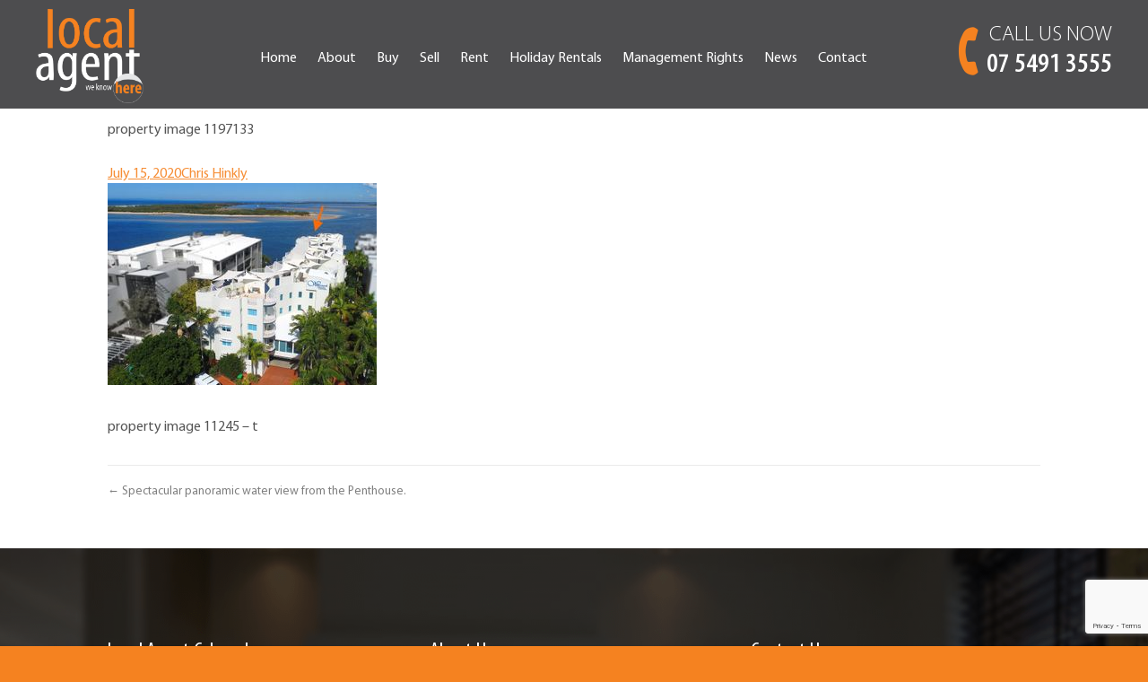

--- FILE ---
content_type: text/html; charset=UTF-8
request_url: https://www.localagent.net.au/listing/10117836-39-38-maloja-ave-watermark-caloundra-qld-4551/attachment/property-image-1197133/
body_size: 46936
content:
<!DOCTYPE html>
<html lang="en-US">
<head>
<meta charset="UTF-8">
<meta http-equiv="X-UA-Compatible" content="IE=edge">
<meta name="viewport" content="width=device-width, initial-scale=1">
<link rel="profile" href="http://gmpg.org/xfn/11">
<link rel="pingback" href="">


<!-- Google Fonts -->
<link href="https://fonts.googleapis.com/css?family=Mukta+Vaani:400,600" rel="stylesheet"> 


<!-- BugHerd -->
<script type="text/javascript" src="https://www.bugherd.com/sidebarv2.js?apikey=19z6bufup4gscsvwqloqnw" async="true"></script>

<meta name='robots' content='index, follow, max-image-preview:large, max-snippet:-1, max-video-preview:-1' />

	<!-- This site is optimized with the Yoast SEO plugin v19.10 - https://yoast.com/wordpress/plugins/seo/ -->
	<title>property image 1197133 - Local Agent - we know here</title>
	<link rel="canonical" href="https://www.localagent.net.au/listing/10117836-39-38-maloja-ave-watermark-caloundra-qld-4551/attachment/property-image-1197133/" />
	<meta property="og:locale" content="en_US" />
	<meta property="og:type" content="article" />
	<meta property="og:title" content="property image 1197133 - Local Agent - we know here" />
	<meta property="og:description" content="property image 11245 &#8211; t" />
	<meta property="og:url" content="https://www.localagent.net.au/listing/10117836-39-38-maloja-ave-watermark-caloundra-qld-4551/attachment/property-image-1197133/" />
	<meta property="og:site_name" content="Local Agent - we know here" />
	<meta property="og:image" content="https://www.localagent.net.au/listing/10117836-39-38-maloja-ave-watermark-caloundra-qld-4551/attachment/property-image-1197133" />
	<meta property="og:image:width" content="1024" />
	<meta property="og:image:height" content="681" />
	<meta property="og:image:type" content="image/jpeg" />
	<meta name="twitter:card" content="summary_large_image" />
	<script type="application/ld+json" class="yoast-schema-graph">{"@context":"https://schema.org","@graph":[{"@type":"WebPage","@id":"https://www.localagent.net.au/listing/10117836-39-38-maloja-ave-watermark-caloundra-qld-4551/attachment/property-image-1197133/","url":"https://www.localagent.net.au/listing/10117836-39-38-maloja-ave-watermark-caloundra-qld-4551/attachment/property-image-1197133/","name":"property image 1197133 - Local Agent - we know here","isPartOf":{"@id":"https://www.localagent.net.au/#website"},"primaryImageOfPage":{"@id":"https://www.localagent.net.au/listing/10117836-39-38-maloja-ave-watermark-caloundra-qld-4551/attachment/property-image-1197133/#primaryimage"},"image":{"@id":"https://www.localagent.net.au/listing/10117836-39-38-maloja-ave-watermark-caloundra-qld-4551/attachment/property-image-1197133/#primaryimage"},"thumbnailUrl":"https://resources.websiteblue.com/properties/98394/1024/1024/crop/9ad219fa-c624-413d-9188-91cf816b8fe6.jpg","datePublished":"2020-07-15T05:30:56+00:00","dateModified":"2020-07-15T05:30:56+00:00","breadcrumb":{"@id":"https://www.localagent.net.au/listing/10117836-39-38-maloja-ave-watermark-caloundra-qld-4551/attachment/property-image-1197133/#breadcrumb"},"inLanguage":"en-US","potentialAction":[{"@type":"ReadAction","target":["https://www.localagent.net.au/listing/10117836-39-38-maloja-ave-watermark-caloundra-qld-4551/attachment/property-image-1197133/"]}]},{"@type":"ImageObject","inLanguage":"en-US","@id":"https://www.localagent.net.au/listing/10117836-39-38-maloja-ave-watermark-caloundra-qld-4551/attachment/property-image-1197133/#primaryimage","url":"https://resources.websiteblue.com/properties/98394/1024/1024/crop/9ad219fa-c624-413d-9188-91cf816b8fe6.jpg","contentUrl":"https://resources.websiteblue.com/properties/98394/1024/1024/crop/9ad219fa-c624-413d-9188-91cf816b8fe6.jpg"},{"@type":"BreadcrumbList","@id":"https://www.localagent.net.au/listing/10117836-39-38-maloja-ave-watermark-caloundra-qld-4551/attachment/property-image-1197133/#breadcrumb","itemListElement":[{"@type":"ListItem","position":1,"name":"Home","item":"https://www.localagent.net.au/"},{"@type":"ListItem","position":2,"name":"Spectacular panoramic water view from the Penthouse.","item":"https://www.localagent.net.au/listing/10117836-39-38-maloja-ave-watermark-caloundra-qld-4551/"},{"@type":"ListItem","position":3,"name":"property image 1197133"}]},{"@type":"WebSite","@id":"https://www.localagent.net.au/#website","url":"https://www.localagent.net.au/","name":"Local Agent - we know here","description":"","potentialAction":[{"@type":"SearchAction","target":{"@type":"EntryPoint","urlTemplate":"https://www.localagent.net.au/?s={search_term_string}"},"query-input":"required name=search_term_string"}],"inLanguage":"en-US"}]}</script>
	<!-- / Yoast SEO plugin. -->


<link rel='dns-prefetch' href='//maps.googleapis.com' />
<link rel='dns-prefetch' href='//www.google.com' />
<link rel='dns-prefetch' href='//cdnjs.cloudflare.com' />
<link rel='dns-prefetch' href='//fonts.googleapis.com' />
<link rel="alternate" type="application/rss+xml" title="Local Agent - we know here &raquo; Feed" href="https://www.localagent.net.au/feed/" />
<link rel="alternate" type="application/rss+xml" title="Local Agent - we know here &raquo; Comments Feed" href="https://www.localagent.net.au/comments/feed/" />
		<!-- This site uses the Google Analytics by ExactMetrics plugin v7.26.0 - Using Analytics tracking - https://www.exactmetrics.com/ -->
		<!-- Note: ExactMetrics is not currently configured on this site. The site owner needs to authenticate with Google Analytics in the ExactMetrics settings panel. -->
					<!-- No tracking code set -->
				<!-- / Google Analytics by ExactMetrics -->
		<script type="text/javascript">
window._wpemojiSettings = {"baseUrl":"https:\/\/s.w.org\/images\/core\/emoji\/14.0.0\/72x72\/","ext":".png","svgUrl":"https:\/\/s.w.org\/images\/core\/emoji\/14.0.0\/svg\/","svgExt":".svg","source":{"concatemoji":"https:\/\/www.localagent.net.au\/wp-includes\/js\/wp-emoji-release.min.js?ver=6.1.1"}};
/*! This file is auto-generated */
!function(e,a,t){var n,r,o,i=a.createElement("canvas"),p=i.getContext&&i.getContext("2d");function s(e,t){var a=String.fromCharCode,e=(p.clearRect(0,0,i.width,i.height),p.fillText(a.apply(this,e),0,0),i.toDataURL());return p.clearRect(0,0,i.width,i.height),p.fillText(a.apply(this,t),0,0),e===i.toDataURL()}function c(e){var t=a.createElement("script");t.src=e,t.defer=t.type="text/javascript",a.getElementsByTagName("head")[0].appendChild(t)}for(o=Array("flag","emoji"),t.supports={everything:!0,everythingExceptFlag:!0},r=0;r<o.length;r++)t.supports[o[r]]=function(e){if(p&&p.fillText)switch(p.textBaseline="top",p.font="600 32px Arial",e){case"flag":return s([127987,65039,8205,9895,65039],[127987,65039,8203,9895,65039])?!1:!s([55356,56826,55356,56819],[55356,56826,8203,55356,56819])&&!s([55356,57332,56128,56423,56128,56418,56128,56421,56128,56430,56128,56423,56128,56447],[55356,57332,8203,56128,56423,8203,56128,56418,8203,56128,56421,8203,56128,56430,8203,56128,56423,8203,56128,56447]);case"emoji":return!s([129777,127995,8205,129778,127999],[129777,127995,8203,129778,127999])}return!1}(o[r]),t.supports.everything=t.supports.everything&&t.supports[o[r]],"flag"!==o[r]&&(t.supports.everythingExceptFlag=t.supports.everythingExceptFlag&&t.supports[o[r]]);t.supports.everythingExceptFlag=t.supports.everythingExceptFlag&&!t.supports.flag,t.DOMReady=!1,t.readyCallback=function(){t.DOMReady=!0},t.supports.everything||(n=function(){t.readyCallback()},a.addEventListener?(a.addEventListener("DOMContentLoaded",n,!1),e.addEventListener("load",n,!1)):(e.attachEvent("onload",n),a.attachEvent("onreadystatechange",function(){"complete"===a.readyState&&t.readyCallback()})),(e=t.source||{}).concatemoji?c(e.concatemoji):e.wpemoji&&e.twemoji&&(c(e.twemoji),c(e.wpemoji)))}(window,document,window._wpemojiSettings);
</script>
<style type="text/css">
img.wp-smiley,
img.emoji {
	display: inline !important;
	border: none !important;
	box-shadow: none !important;
	height: 1em !important;
	width: 1em !important;
	margin: 0 0.07em !important;
	vertical-align: -0.1em !important;
	background: none !important;
	padding: 0 !important;
}
</style>
	<link rel='stylesheet' id='wp-block-library-css' href='https://www.localagent.net.au/wp-includes/css/dist/block-library/style.min.css?ver=6.1.1' type='text/css' media='all' />
<link rel='stylesheet' id='classic-theme-styles-css' href='https://www.localagent.net.au/wp-includes/css/classic-themes.min.css?ver=1' type='text/css' media='all' />
<style id='global-styles-inline-css' type='text/css'>
body{--wp--preset--color--black: #000000;--wp--preset--color--cyan-bluish-gray: #abb8c3;--wp--preset--color--white: #ffffff;--wp--preset--color--pale-pink: #f78da7;--wp--preset--color--vivid-red: #cf2e2e;--wp--preset--color--luminous-vivid-orange: #ff6900;--wp--preset--color--luminous-vivid-amber: #fcb900;--wp--preset--color--light-green-cyan: #7bdcb5;--wp--preset--color--vivid-green-cyan: #00d084;--wp--preset--color--pale-cyan-blue: #8ed1fc;--wp--preset--color--vivid-cyan-blue: #0693e3;--wp--preset--color--vivid-purple: #9b51e0;--wp--preset--gradient--vivid-cyan-blue-to-vivid-purple: linear-gradient(135deg,rgba(6,147,227,1) 0%,rgb(155,81,224) 100%);--wp--preset--gradient--light-green-cyan-to-vivid-green-cyan: linear-gradient(135deg,rgb(122,220,180) 0%,rgb(0,208,130) 100%);--wp--preset--gradient--luminous-vivid-amber-to-luminous-vivid-orange: linear-gradient(135deg,rgba(252,185,0,1) 0%,rgba(255,105,0,1) 100%);--wp--preset--gradient--luminous-vivid-orange-to-vivid-red: linear-gradient(135deg,rgba(255,105,0,1) 0%,rgb(207,46,46) 100%);--wp--preset--gradient--very-light-gray-to-cyan-bluish-gray: linear-gradient(135deg,rgb(238,238,238) 0%,rgb(169,184,195) 100%);--wp--preset--gradient--cool-to-warm-spectrum: linear-gradient(135deg,rgb(74,234,220) 0%,rgb(151,120,209) 20%,rgb(207,42,186) 40%,rgb(238,44,130) 60%,rgb(251,105,98) 80%,rgb(254,248,76) 100%);--wp--preset--gradient--blush-light-purple: linear-gradient(135deg,rgb(255,206,236) 0%,rgb(152,150,240) 100%);--wp--preset--gradient--blush-bordeaux: linear-gradient(135deg,rgb(254,205,165) 0%,rgb(254,45,45) 50%,rgb(107,0,62) 100%);--wp--preset--gradient--luminous-dusk: linear-gradient(135deg,rgb(255,203,112) 0%,rgb(199,81,192) 50%,rgb(65,88,208) 100%);--wp--preset--gradient--pale-ocean: linear-gradient(135deg,rgb(255,245,203) 0%,rgb(182,227,212) 50%,rgb(51,167,181) 100%);--wp--preset--gradient--electric-grass: linear-gradient(135deg,rgb(202,248,128) 0%,rgb(113,206,126) 100%);--wp--preset--gradient--midnight: linear-gradient(135deg,rgb(2,3,129) 0%,rgb(40,116,252) 100%);--wp--preset--duotone--dark-grayscale: url('#wp-duotone-dark-grayscale');--wp--preset--duotone--grayscale: url('#wp-duotone-grayscale');--wp--preset--duotone--purple-yellow: url('#wp-duotone-purple-yellow');--wp--preset--duotone--blue-red: url('#wp-duotone-blue-red');--wp--preset--duotone--midnight: url('#wp-duotone-midnight');--wp--preset--duotone--magenta-yellow: url('#wp-duotone-magenta-yellow');--wp--preset--duotone--purple-green: url('#wp-duotone-purple-green');--wp--preset--duotone--blue-orange: url('#wp-duotone-blue-orange');--wp--preset--font-size--small: 13px;--wp--preset--font-size--medium: 20px;--wp--preset--font-size--large: 36px;--wp--preset--font-size--x-large: 42px;--wp--preset--spacing--20: 0.44rem;--wp--preset--spacing--30: 0.67rem;--wp--preset--spacing--40: 1rem;--wp--preset--spacing--50: 1.5rem;--wp--preset--spacing--60: 2.25rem;--wp--preset--spacing--70: 3.38rem;--wp--preset--spacing--80: 5.06rem;}:where(.is-layout-flex){gap: 0.5em;}body .is-layout-flow > .alignleft{float: left;margin-inline-start: 0;margin-inline-end: 2em;}body .is-layout-flow > .alignright{float: right;margin-inline-start: 2em;margin-inline-end: 0;}body .is-layout-flow > .aligncenter{margin-left: auto !important;margin-right: auto !important;}body .is-layout-constrained > .alignleft{float: left;margin-inline-start: 0;margin-inline-end: 2em;}body .is-layout-constrained > .alignright{float: right;margin-inline-start: 2em;margin-inline-end: 0;}body .is-layout-constrained > .aligncenter{margin-left: auto !important;margin-right: auto !important;}body .is-layout-constrained > :where(:not(.alignleft):not(.alignright):not(.alignfull)){max-width: var(--wp--style--global--content-size);margin-left: auto !important;margin-right: auto !important;}body .is-layout-constrained > .alignwide{max-width: var(--wp--style--global--wide-size);}body .is-layout-flex{display: flex;}body .is-layout-flex{flex-wrap: wrap;align-items: center;}body .is-layout-flex > *{margin: 0;}:where(.wp-block-columns.is-layout-flex){gap: 2em;}.has-black-color{color: var(--wp--preset--color--black) !important;}.has-cyan-bluish-gray-color{color: var(--wp--preset--color--cyan-bluish-gray) !important;}.has-white-color{color: var(--wp--preset--color--white) !important;}.has-pale-pink-color{color: var(--wp--preset--color--pale-pink) !important;}.has-vivid-red-color{color: var(--wp--preset--color--vivid-red) !important;}.has-luminous-vivid-orange-color{color: var(--wp--preset--color--luminous-vivid-orange) !important;}.has-luminous-vivid-amber-color{color: var(--wp--preset--color--luminous-vivid-amber) !important;}.has-light-green-cyan-color{color: var(--wp--preset--color--light-green-cyan) !important;}.has-vivid-green-cyan-color{color: var(--wp--preset--color--vivid-green-cyan) !important;}.has-pale-cyan-blue-color{color: var(--wp--preset--color--pale-cyan-blue) !important;}.has-vivid-cyan-blue-color{color: var(--wp--preset--color--vivid-cyan-blue) !important;}.has-vivid-purple-color{color: var(--wp--preset--color--vivid-purple) !important;}.has-black-background-color{background-color: var(--wp--preset--color--black) !important;}.has-cyan-bluish-gray-background-color{background-color: var(--wp--preset--color--cyan-bluish-gray) !important;}.has-white-background-color{background-color: var(--wp--preset--color--white) !important;}.has-pale-pink-background-color{background-color: var(--wp--preset--color--pale-pink) !important;}.has-vivid-red-background-color{background-color: var(--wp--preset--color--vivid-red) !important;}.has-luminous-vivid-orange-background-color{background-color: var(--wp--preset--color--luminous-vivid-orange) !important;}.has-luminous-vivid-amber-background-color{background-color: var(--wp--preset--color--luminous-vivid-amber) !important;}.has-light-green-cyan-background-color{background-color: var(--wp--preset--color--light-green-cyan) !important;}.has-vivid-green-cyan-background-color{background-color: var(--wp--preset--color--vivid-green-cyan) !important;}.has-pale-cyan-blue-background-color{background-color: var(--wp--preset--color--pale-cyan-blue) !important;}.has-vivid-cyan-blue-background-color{background-color: var(--wp--preset--color--vivid-cyan-blue) !important;}.has-vivid-purple-background-color{background-color: var(--wp--preset--color--vivid-purple) !important;}.has-black-border-color{border-color: var(--wp--preset--color--black) !important;}.has-cyan-bluish-gray-border-color{border-color: var(--wp--preset--color--cyan-bluish-gray) !important;}.has-white-border-color{border-color: var(--wp--preset--color--white) !important;}.has-pale-pink-border-color{border-color: var(--wp--preset--color--pale-pink) !important;}.has-vivid-red-border-color{border-color: var(--wp--preset--color--vivid-red) !important;}.has-luminous-vivid-orange-border-color{border-color: var(--wp--preset--color--luminous-vivid-orange) !important;}.has-luminous-vivid-amber-border-color{border-color: var(--wp--preset--color--luminous-vivid-amber) !important;}.has-light-green-cyan-border-color{border-color: var(--wp--preset--color--light-green-cyan) !important;}.has-vivid-green-cyan-border-color{border-color: var(--wp--preset--color--vivid-green-cyan) !important;}.has-pale-cyan-blue-border-color{border-color: var(--wp--preset--color--pale-cyan-blue) !important;}.has-vivid-cyan-blue-border-color{border-color: var(--wp--preset--color--vivid-cyan-blue) !important;}.has-vivid-purple-border-color{border-color: var(--wp--preset--color--vivid-purple) !important;}.has-vivid-cyan-blue-to-vivid-purple-gradient-background{background: var(--wp--preset--gradient--vivid-cyan-blue-to-vivid-purple) !important;}.has-light-green-cyan-to-vivid-green-cyan-gradient-background{background: var(--wp--preset--gradient--light-green-cyan-to-vivid-green-cyan) !important;}.has-luminous-vivid-amber-to-luminous-vivid-orange-gradient-background{background: var(--wp--preset--gradient--luminous-vivid-amber-to-luminous-vivid-orange) !important;}.has-luminous-vivid-orange-to-vivid-red-gradient-background{background: var(--wp--preset--gradient--luminous-vivid-orange-to-vivid-red) !important;}.has-very-light-gray-to-cyan-bluish-gray-gradient-background{background: var(--wp--preset--gradient--very-light-gray-to-cyan-bluish-gray) !important;}.has-cool-to-warm-spectrum-gradient-background{background: var(--wp--preset--gradient--cool-to-warm-spectrum) !important;}.has-blush-light-purple-gradient-background{background: var(--wp--preset--gradient--blush-light-purple) !important;}.has-blush-bordeaux-gradient-background{background: var(--wp--preset--gradient--blush-bordeaux) !important;}.has-luminous-dusk-gradient-background{background: var(--wp--preset--gradient--luminous-dusk) !important;}.has-pale-ocean-gradient-background{background: var(--wp--preset--gradient--pale-ocean) !important;}.has-electric-grass-gradient-background{background: var(--wp--preset--gradient--electric-grass) !important;}.has-midnight-gradient-background{background: var(--wp--preset--gradient--midnight) !important;}.has-small-font-size{font-size: var(--wp--preset--font-size--small) !important;}.has-medium-font-size{font-size: var(--wp--preset--font-size--medium) !important;}.has-large-font-size{font-size: var(--wp--preset--font-size--large) !important;}.has-x-large-font-size{font-size: var(--wp--preset--font-size--x-large) !important;}
.wp-block-navigation a:where(:not(.wp-element-button)){color: inherit;}
:where(.wp-block-columns.is-layout-flex){gap: 2em;}
.wp-block-pullquote{font-size: 1.5em;line-height: 1.6;}
</style>
<link rel='stylesheet' id='contact-form-7-css' href='https://www.localagent.net.au/wp-content/plugins/contact-form-7/includes/css/styles.css?ver=5.1.6' type='text/css' media='all' />
<link rel='stylesheet' id='weather-atlas-public-css' href='https://www.localagent.net.au/wp-content/plugins/weather-atlas/public/css/weather-atlas-public.min.css?ver=3.0.1' type='text/css' media='all' />
<link rel='stylesheet' id='weather-icons-css' href='https://www.localagent.net.au/wp-content/plugins/weather-atlas/public/font/weather-icons/weather-icons.min.css?ver=3.0.1' type='text/css' media='all' />
<link rel='stylesheet' id='wpb-google-fonts-css' href='//fonts.googleapis.com/css?family=Open+Sans&#038;ver=6.1.1' type='text/css' media='all' />
<link rel='stylesheet' id='magnific-popup-css' href='https://www.localagent.net.au/wp-content/plugins/wp-magnific-popup/mpopup/magnific-popup.css?ver=6.1.1' type='text/css' media='all' />
<style id='magnific-popup-inline-css' type='text/css'>
.mfp-iframe-holder .mfp-content { max-width: 900px; }
</style>
<link rel='stylesheet' id='wpsight-featured-listings-css' href='https://www.localagent.net.au/wp-content/plugins/wpcasa-featured-listings/assets/css/wpsight-featured-listings.min.css?ver=6.1.1' type='text/css' media='all' />
<link rel='stylesheet' id='main_css-css' href='https://www.localagent.net.au/wp-content/themes/wpcasa-elviria/style.css?ver=6.1.1' type='text/css' media='all' />
<link rel='stylesheet' id='skel-main-css' href='https://www.localagent.net.au/wp-content/themes/wpcasa-elviria/assets/css/main.min.css?ver=3.0.0' type='text/css' media='all' />
<link rel='stylesheet' id='skel-grid-css' href='https://www.localagent.net.au/wp-content/themes/wpcasa-elviria/assets/css/grid.min.css?ver=3.0.0' type='text/css' media='all' />
<link rel='stylesheet' id='wpsight-elviria-css' href='https://www.localagent.net.au/wp-content/themes/localagent/style.css?ver=6.1.1' type='text/css' media='all' />
<link rel='stylesheet' id='photoswipe-css' href='https://www.localagent.net.au/wp-content/themes/wpcasa-elviria/vendor/dimsemenov/PhotoSwipe/photoswipe.css?ver=4.1.0' type='text/css' media='all' />
<link rel='stylesheet' id='photoswipe-ui-css' href='https://www.localagent.net.au/wp-content/themes/wpcasa-elviria/vendor/dimsemenov/PhotoSwipe/default-skin/default-skin.css?ver=4.1.0' type='text/css' media='all' />
<link rel='stylesheet' id='owlcarousel-css' href='https://www.localagent.net.au/wp-content/themes/wpcasa-elviria/vendor/smashingboxes/owlcarousel/assets/owl.carousel.css?ver=2.0.0-beta' type='text/css' media='all' />
<link rel='stylesheet' id='dashicons-css' href='https://www.localagent.net.au/wp-includes/css/dashicons.min.css?ver=6.1.1' type='text/css' media='all' />
<link rel='stylesheet' id='wp-members-css' href='https://www.localagent.net.au/wp-content/plugins/wp-members/assets/css/forms/generic-no-float.min.css?ver=3.4.9.5' type='text/css' media='all' />
<link rel='stylesheet' id='tablepress-default-css' href='https://www.localagent.net.au/wp-content/tablepress-combined.min.css?ver=2' type='text/css' media='all' />
<link rel='stylesheet' id='__EPYT__style-css' href='https://www.localagent.net.au/wp-content/plugins/youtube-embed-plus/styles/ytprefs.min.css?ver=14.2.1.2' type='text/css' media='all' />
<style id='__EPYT__style-inline-css' type='text/css'>

                .epyt-gallery-thumb {
                        width: 16.667%;
                }
                
</style>
<!--n2css--><script type='text/javascript' src='https://www.localagent.net.au/wp-includes/js/jquery/jquery.min.js?ver=3.6.1' id='jquery-core-js'></script>
<script type='text/javascript' src='https://www.localagent.net.au/wp-includes/js/jquery/jquery-migrate.min.js?ver=3.3.2' id='jquery-migrate-js'></script>
<script type='text/javascript' src='https://www.localagent.net.au/wp-content/plugins/wp-magnific-popup/mpopup/jquery.magnific-popup.min.js?ver=6.1.1' id='magnific-popup-js'></script>
<script type='text/javascript' src='https://www.localagent.net.au/wp-content/plugins/wp-magnific-popup/js/wpmp.js?ver=6.1.1' id='wpmp-js'></script>
<script type='text/javascript' src='https://www.localagent.net.au/wp-content/plugins/wpcasa/assets/js/jquery.tipTip.min.js?ver=1.0.6.1' id='jquery-tiptip-js'></script>
<script type='text/javascript' src='//maps.googleapis.com/maps/api/js?key=AIzaSyAjU4kaqrlsxJyG2OIkaqjNO_nCAK9p74U&#038;ver=1.0.6.1' id='wpsight-map-googleapi-js'></script>
<script type='text/javascript' src='https://cdnjs.cloudflare.com/ajax/libs/jquery-cookie/1.4.1/jquery.cookie.min.js?ver=6.1.1' id='cookie_js-js'></script>
<script type='text/javascript' src='https://www.localagent.net.au/wp-content/themes/wpcasa-elviria/assets/js/responsive-menu.min.js?ver=1.0.1' id='responsive-menu-js'></script>
<script type='text/javascript' src='https://www.localagent.net.au/wp-content/themes/wpcasa-elviria/assets/js/tiptip.min.js?ver=1.0.1' id='tiptip-js'></script>
<script type='text/javascript' src='https://www.localagent.net.au/wp-content/themes/wpcasa-elviria/assets/js/jquery.matchHeight.min.js?ver=1.0.1' id='jquery-match-height-js'></script>
<script type='text/javascript' src='https://www.localagent.net.au/wp-content/themes/wpcasa-elviria/assets/js/match-height.min.js?ver=1.0.1' id='match-height-js'></script>
<script type='text/javascript' id='__ytprefs__-js-extra'>
/* <![CDATA[ */
var _EPYT_ = {"ajaxurl":"https:\/\/www.localagent.net.au\/wp-admin\/admin-ajax.php","security":"6a5995eaf4","gallery_scrolloffset":"20","eppathtoscripts":"https:\/\/www.localagent.net.au\/wp-content\/plugins\/youtube-embed-plus\/scripts\/","eppath":"https:\/\/www.localagent.net.au\/wp-content\/plugins\/youtube-embed-plus\/","epresponsiveselector":"[\"iframe.__youtube_prefs__\",\"iframe[src*='youtube.com']\",\"iframe[src*='youtube-nocookie.com']\",\"iframe[data-ep-src*='youtube.com']\",\"iframe[data-ep-src*='youtube-nocookie.com']\",\"iframe[data-ep-gallerysrc*='youtube.com']\"]","epdovol":"1","version":"14.2.1.2","evselector":"iframe.__youtube_prefs__[src], iframe[src*=\"youtube.com\/embed\/\"], iframe[src*=\"youtube-nocookie.com\/embed\/\"]","ajax_compat":"","maxres_facade":"eager","ytapi_load":"light","pause_others":"","stopMobileBuffer":"1","facade_mode":"","not_live_on_channel":"","vi_active":"","vi_js_posttypes":[]};
/* ]]> */
</script>
<script type='text/javascript' src='https://www.localagent.net.au/wp-content/plugins/youtube-embed-plus/scripts/ytprefs.min.js?ver=14.2.1.2' id='__ytprefs__-js'></script>
<link rel="https://api.w.org/" href="https://www.localagent.net.au/wp-json/" /><link rel="alternate" type="application/json" href="https://www.localagent.net.au/wp-json/wp/v2/media/11265" /><link rel="EditURI" type="application/rsd+xml" title="RSD" href="https://www.localagent.net.au/xmlrpc.php?rsd" />
<link rel="wlwmanifest" type="application/wlwmanifest+xml" href="https://www.localagent.net.au/wp-includes/wlwmanifest.xml" />
<meta name="generator" content="WordPress 6.1.1" />
<link rel='shortlink' href='https://www.localagent.net.au/?p=11265' />
<link rel="alternate" type="application/json+oembed" href="https://www.localagent.net.au/wp-json/oembed/1.0/embed?url=https%3A%2F%2Fwww.localagent.net.au%2Flisting%2F10117836-39-38-maloja-ave-watermark-caloundra-qld-4551%2Fattachment%2Fproperty-image-1197133%2F" />
<link rel="alternate" type="text/xml+oembed" href="https://www.localagent.net.au/wp-json/oembed/1.0/embed?url=https%3A%2F%2Fwww.localagent.net.au%2Flisting%2F10117836-39-38-maloja-ave-watermark-caloundra-qld-4551%2Fattachment%2Fproperty-image-1197133%2F&#038;format=xml" />
<script type="text/javascript">
           var ajaxurl = "https://www.localagent.net.au/wp-admin/admin-ajax.php";
         </script>        <script type="text/javascript">
            var wpmp_options = {
                image: {"class":"mpopup","vertical_fit":1,"zoom_enabled":0,"disable_on":400},
                gallery: {"class":"popup-gallery","disable_on":400},
                iframe: {"class":"mpopup_iframe","width":900,"disable_on":400},
                div: {"class":"mpopup_div","disable_on":400},
                image_loading_text: 'Loading image #%curr%...',
                image_error_text: '<a href="%url%">The image #%curr%</a> could not be loaded.'
            };
        </script>
    <style type="text/css" media="screen">
	body, .site-header-bg, .site-header.site-section, .single-listing .wpsight-listing-section-features a.listing-term:hover, .single-listing .section-widget_listing_terms .listing-terms-blocks a.listing-term:hover, .calendar_wrap caption, .single-listing .site-main .section-widget_listing_price, .single-listing .site-main .wpsight-listing-section-info, .single-listing .site-top .section-widget_listing_price, .single-listing .site-bottom .section-widget_listing_price { background-color:#f58220; }

	a { color:rgba(245,130,32,.9); }

	h1 a:hover, h2 a:hover, h3 a:hover, h4 a:hover, h5 a:hover, h6 a:hover, .nav-secondary .wpsight-menu .sub-menu a, .nav-secondary .wpsight-menu .sub-menu a:hover, .wpsight-listing-carousel .entry-title a:hover { color:#f58220; }

	a:hover,.wpsight-menu .sub-menu a:hover { color:rgba(245,130,32,.75); }

	input[type="checkbox"]:checked + label:before, input[type="radio"]:checked + label:before, input[type="submit"], input[type="reset"], input[type="button"], button, .button, input[type="submit"]:active, input[type="reset"]:active, input[type="button"]:active, button:active, .button:active { background-color:rgba(245,130,32,.9); }

	input[type="submit"]:hover, input[type="reset"]:hover, input[type="button"]:hover, button:hover, .button:hover { background-color:rgba(245,130,32,.85); }

	input[type="checkbox"]:checked + label:before, input[type="radio"]:checked + label:before { border-color:rgba(245,130,32,.9); }

	input[type="submit"].alt, input[type="reset"].alt, input[type="button"].alt, button.alt, .button.alt, input[type="submit"].alt:active, input[type="reset"].alt:active, input[type="button"].alt:active, button.alt:active, .button.alt:active { box-shadow:inset 0 0 0 2px rgba(245,130,32,.75); }

	input[type="submit"].alt, input[type="reset"].alt, input[type="button"].alt, button.alt, .button.alt, input[type="submit"].alt:active, input[type="reset"].alt:active, input[type="button"].alt:active, button.alt:active, .button.alt:active { color:rgba(245,130,32,.75) !important; }

	input[type="submit"].alt:hover, input[type="reset"].alt:hover, input[type="button"].alt:hover, button.alt:hover, .button.alt:hover { box-shadow:inset 0 0 0 2px rgba(245,130,32,.9); }

	input[type="submit"].alt:hover, input[type="reset"].alt:hover, input[type="button"].alt:hover, button.alt:hover, .button.alt:hover { color:rgba(245,130,32,.9) !important; }
</style>
<meta name="generator" content="Powered by WPBakery Page Builder - drag and drop page builder for WordPress."/>
<link rel="icon" href="https://www.localagent.net.au/wp-content/uploads/2019/08/favicon.ico" sizes="32x32" />
<link rel="icon" href="https://www.localagent.net.au/wp-content/uploads/2019/08/favicon.ico" sizes="192x192" />
<link rel="apple-touch-icon" href="https://www.localagent.net.au/wp-content/uploads/2019/08/favicon.ico" />
<meta name="msapplication-TileImage" content="https://www.localagent.net.au/wp-content/uploads/2019/08/favicon.ico" />
<noscript><style> .wpb_animate_when_almost_visible { opacity: 1; }</style></noscript></head>

	
<body class="attachment attachment-template-default single single-attachment postid-11265 attachmentid-11265 attachment-jpeg wpb-js-composer js-comp-ver-6.9.0 vc_responsive">

	<div class="site-header-bg">

				<header class="site-header site-section" role="banner" itemscope="itemscope" itemtype="http://schema.org/WPHeader">

			<div class="container clearfix">
				
			
				<div class="site-header-title">

					
											<div class="site-title site-title-logo">
							<a href="https://www.localagent.net.au/" rel="home"><img src="https://www.localagent.net.au/wp-content/uploads/2019/08/localagent_rev_cmyk-white.png" alt="logo"></a>
						</div>
					
					<div class="site-description" itemprop="description"></div>
					
					<a href="tel:07 5491 3555" class="call-us-header">
						<span class="light">CALL US NOW</span>
						<span class="semibold">07 5491 3555</span>
					</a>

				</div><!-- .site-header-title -->

				<nav class="nav-primary" role="navigation" itemscope="itemscope" itemtype="http://schema.org/SiteNavigationElement"><ul id="menu-menu" class="wpsight-menu wpsight-menu-right"><li id="menu-item-1547" class="first-menu-item menu-item menu-item-type-custom menu-item-object-custom menu-item-home menu-item-1547"><a href="https://www.localagent.net.au/">Home</a></li>
<li id="menu-item-4713" class="menu-item menu-item-type-custom menu-item-object-custom menu-item-has-children menu-item-4713"><a href="#">About</a>
<ul class="sub-menu">
	<li id="menu-item-4066" class="menu-item menu-item-type-post_type menu-item-object-page menu-item-4066"><a href="https://www.localagent.net.au/company-profile/">About Us</a></li>
	<li id="menu-item-1680" class="menu-item menu-item-type-post_type menu-item-object-page menu-item-1680"><a href="https://www.localagent.net.au/meet-the-team/">Our Team</a></li>
	<li id="menu-item-8894" class="menu-item menu-item-type-post_type menu-item-object-page menu-item-8894"><a href="https://www.localagent.net.au/careers/">Careers</a></li>
	<li id="menu-item-8893" class="menu-item menu-item-type-post_type menu-item-object-page menu-item-8893"><a href="https://www.localagent.net.au/staff-portal/">Staff Portal</a></li>
</ul>
</li>
<li id="menu-item-4909" class="menu-item menu-item-type-custom menu-item-object-custom menu-item-has-children menu-item-4909"><a href="#">Buy</a>
<ul class="sub-menu">
	<li id="menu-item-4167" class="menu-item menu-item-type-post_type menu-item-object-page menu-item-4167"><a href="https://www.localagent.net.au/for-sale/">For Sale</a></li>
	<li id="menu-item-4913" class="menu-item menu-item-type-post_type menu-item-object-page menu-item-4913"><a href="https://www.localagent.net.au/open-sale/">Open Times</a></li>
	<li id="menu-item-4165" class="menu-item menu-item-type-post_type menu-item-object-page menu-item-4165"><a href="https://www.localagent.net.au/sold/">Sold</a></li>
	<li id="menu-item-10315" class="menu-item menu-item-type-post_type menu-item-object-page menu-item-10315"><a href="https://www.localagent.net.au/buyers-information/">Buyers Information</a></li>
</ul>
</li>
<li id="menu-item-4049" class="menu-item menu-item-type-custom menu-item-object-custom menu-item-has-children menu-item-4049"><a href="#">Sell</a>
<ul class="sub-menu">
	<li id="menu-item-8904" class="menu-item menu-item-type-post_type menu-item-object-page menu-item-8904"><a href="https://www.localagent.net.au/sold/">Recent Sales</a></li>
	<li id="menu-item-1656" class="menu-item menu-item-type-post_type menu-item-object-page menu-item-1656"><a href="https://www.localagent.net.au/whats-your-home-worth/">What&#8217;s your Home Worth</a></li>
	<li id="menu-item-9095" class="menu-item menu-item-type-post_type menu-item-object-page menu-item-9095"><a href="https://www.localagent.net.au/sale-appraisal/">Sale Appraisal</a></li>
	<li id="menu-item-10316" class="menu-item menu-item-type-post_type menu-item-object-page menu-item-10316"><a href="https://www.localagent.net.au/sellers-information/">Sellers Information</a></li>
</ul>
</li>
<li id="menu-item-4910" class="menu-item menu-item-type-custom menu-item-object-custom menu-item-has-children menu-item-4910"><a href="#">Rent</a>
<ul class="sub-menu">
	<li id="menu-item-4166" class="menu-item menu-item-type-post_type menu-item-object-page menu-item-4166"><a href="https://www.localagent.net.au/for-rent/">For Rent</a></li>
	<li id="menu-item-4911" class="menu-item menu-item-type-post_type menu-item-object-page menu-item-4911"><a href="https://www.localagent.net.au/open-rent/">Open Times</a></li>
	<li id="menu-item-10028" class="menu-item menu-item-type-post_type menu-item-object-page menu-item-10028"><a href="https://www.localagent.net.au/rental-appraisal-2/">Rental Appraisal</a></li>
	<li id="menu-item-10320" class="menu-item menu-item-type-post_type menu-item-object-page menu-item-10320"><a href="https://www.localagent.net.au/landlords-information/">Landlords Information</a></li>
</ul>
</li>
<li id="menu-item-10310" class="menu-item menu-item-type-custom menu-item-object-custom menu-item-has-children menu-item-10310"><a target="_blank" rel="noopener" href="https://www.holidaycaloundra.com.au/">Holiday Rentals</a>
<ul class="sub-menu">
	<li id="menu-item-10309" class="menu-item menu-item-type-custom menu-item-object-custom menu-item-10309"><a target="_blank" rel="noopener" href="https://www.holidaycaloundra.com.au/">Holiday Rentals</a></li>
	<li id="menu-item-9091" class="menu-item menu-item-type-post_type menu-item-object-page menu-item-9091"><a href="https://www.localagent.net.au/rental-appraisal/">Holiday Rental Appraisal</a></li>
	<li id="menu-item-10323" class="menu-item menu-item-type-post_type menu-item-object-page menu-item-10323"><a href="https://www.localagent.net.au/holiday-owners-information/">Holiday Owners Information</a></li>
</ul>
</li>
<li id="menu-item-9087" class="menu-item menu-item-type-post_type menu-item-object-page menu-item-9087"><a href="https://www.localagent.net.au/management-rights/">Management Rights</a></li>
<li id="menu-item-10193" class="menu-item menu-item-type-post_type menu-item-object-page menu-item-10193"><a href="https://www.localagent.net.au/news/">News</a></li>
<li id="menu-item-1654" class="last-menu-item menu-item menu-item-type-post_type menu-item-object-page menu-item-1654"><a href="https://www.localagent.net.au/contact-us/">Contact</a></li>
</ul></nav>
			</div>

		</header>

	</div><!-- .site-header-bg -->

	
	<div class="site-main site-section">

		<div class="container">

			<div class="content-sidebar-wrap row">

				<main class="content 12u 12u$(medium)" role="main" itemprop="mainContentOfPage">
 
					
						
<article id="post-11265" class="post-11265 attachment type-attachment status-inherit hentry">

	<header class="entry-header">

		<h1 class="entry-title">property image 1197133</h1>
		<div class="entry-meta">
			<span class="posted-on"><a href="https://www.localagent.net.au/listing/10117836-39-38-maloja-ave-watermark-caloundra-qld-4551/attachment/property-image-1197133/" rel="bookmark"><time class="entry-date published" datetime="2020-07-15T15:30:56+10:00">July 15, 2020</time></a></span><span class="byline"><span class="author vcard"><a class="url fn n" href="https://www.localagent.net.au/chrish/">Chris Hinkly</a></span></span>		</div><!-- .entry-meta -->

	</header><!-- .entry-header -->

	<div class="entry-content">
	
			
<!--
		<php if( has_post_thumbnail() && $page < 2 ) : ?>		
			<div class="entry-image image fit"><php the_post_thumbnail( 'wpsight-large', array( 'alt' => get_the_title(), 'title' => get_the_title() ) ); ?></div>		
		<php endif; ?>
-->

		<p class="attachment"><a href='https://resources.websiteblue.com/properties/98394/9ad219fa-c624-413d-9188-91cf816b8fe6.jpg'><img width="300" height="225" src="https://resources.websiteblue.com/properties/98394/300/225/crop/9ad219fa-c624-413d-9188-91cf816b8fe6.jpg" class="attachment-medium size-medium" alt="" decoding="async" loading="lazy" /></a></p>
<p>property image 11245 &#8211; t</p>
		
				
		
	</div><!-- .entry-content -->

</article><!-- #post-## -->

							<nav class="navigation post-navigation" role="navigation">
		<div class="nav-links clearfix">
			<div class="nav-previous"><a href="https://www.localagent.net.au/listing/10117836-39-38-maloja-ave-watermark-caloundra-qld-4551/" rel="prev">&larr; Spectacular panoramic water view from the Penthouse.</a></div>		</div><!-- .nav-links -->
	</nav><!-- .navigation -->
	
						
					
				</main>

				
			</div><!-- .content-sidebar-wrap.row -->

		</div><!-- .container -->

	</div><!-- .site-main -->


		<div class="site-footer-bg">

			
				<div class="site-footer-top site-section">

					<div class="container">

						<div class="row 150%">

							<section id="section-text-3" class="widget-section section-widget_text widget-count-3 4u 12u$(medium)"><div id="text-3" class="widget widget_text"><h3 class="widget-title">Local Agent Caloundra</h3>			<div class="textwidget"><p>We aim to be continually learning and evolving with the customer service needs of all who have contact with our company.</p>
</div>
		</div></section><section id="section-text-4" class="widget-section section-widget_text widget-count-3 4u 12u$(medium)"><div id="text-4" class="widget widget_text"><h3 class="widget-title">About Us</h3>			<div class="textwidget"><p>Local Agent fosters the belief in providing our clients with reliable information, enabling them to make informed, rational and financial investment decisions.</p>
<p>Our dedication to customer service, innovation, honesty and openness have been the cornerstones of Local Agent’s record of success over many years.</p>
</div>
		</div></section><section id="section-text-5" class="widget-section section-widget_text widget-count-3 4u 12u$(medium)"><div id="text-5" class="widget widget_text"><h3 class="widget-title">Contact Us</h3>			<div class="textwidget"><p>If you have any questions regarding our projects or need a helping hand with the sale of your home, please do not hesitate to contact us.</p>
<p><i class="fa fa-map-marker"></i>89a Bulcock St<br />
Caloundra<br />
QLD 4551</p>
<p><a style="text-decoration: none;" href="tel:07 5491 3555">☏ 07 5491 3555</a></p>
</div>
		</div></section>
						</div>

					</div><!-- .container -->

				</div><!-- .footer-top -->

				<div class="site-hr">

					<div class="container">
<!--						<hr />-->
					</div>

				</div><!-- .site-hr -->

			
			<footer class="site-footer site-section" role="contentinfo" itemscope="itemscope" itemtype="http://schema.org/WPFooter">

				<div class="container">

					<div class="row">

						<div class="12u$">


							<p>
								Copyright &copy; <span itemprop="copyrightYear">2026</span>&nbsp;&nbsp;|&nbsp;&nbsp;
								<a class="site-footer--blue-color" href="https://www.localagent.net.au/" rel="home" itemprop="copyrightHolder">Local Agent Caloundra</a>&nbsp;&nbsp;|&nbsp;&nbsp;<a href="/privacy-policy/">Privacy policy</a>&nbsp;&nbsp;|&nbsp;&nbsp;<a href="/disclaimer">Disclaimer</a>&nbsp;&nbsp;|&nbsp;&nbsp;<a href="/sitemap/">Sitemap</a>
							 </p>
								<p>
							<span style="white-space: nowrap;">Website by <a href="http://www.websiteblue.com" target="_blank" rel="nofollow" class="wbdesign"></a></span> <span style="white-space: nowrap;">Powered by <a href="http://www.mydesktop.com.au/" target="_blank" class="desktop" rel="nofollow"></a></span>
							</p>
							<div class="footer-socials">
								<a href="https://www.facebook.com/LocalAgentCaloundra/" target="_blank"><div class="facebook"></div></a>
								<a href="https://www.instagram.com/localagentcaloundra/" target="_blank"><div class="instagram"></div></a>
								<!--<a href="#" target="_blank"><div class="youtube"></div></a>
								<a href="#" target="_blank"><div class="linkedin"></div></a>
								<a href="#" target="_blank"><div class="twitter"></div></a>
								-->
							</div>

						</div>
					</div>


				</div><!-- .container -->

			</footer>

		</div><!-- .site-footer-bg -->

	</div><!-- .site-container -->

	<script type='text/javascript' id='contact-form-7-js-extra'>
/* <![CDATA[ */
var wpcf7 = {"apiSettings":{"root":"https:\/\/www.localagent.net.au\/wp-json\/contact-form-7\/v1","namespace":"contact-form-7\/v1"},"cached":"1"};
/* ]]> */
</script>
<script type='text/javascript' src='https://www.localagent.net.au/wp-content/plugins/contact-form-7/includes/js/scripts.js?ver=5.1.6' id='contact-form-7-js'></script>
<script type='text/javascript' src='https://www.localagent.net.au/wp-content/plugins/wpcasa/assets/js/jquery.cookie.js?ver=1.0.6.1' id='jquery-cookie-js'></script>
<script type='text/javascript' id='wpsight-listings-search-js-extra'>
/* <![CDATA[ */
var wpsight_localize = {"cookie_path":"\/","cookie_search_query":"wpcasa_search_query"};
/* ]]> */
</script>
<script type='text/javascript' src='https://www.localagent.net.au/wp-content/plugins/wpcasa/assets/js/wpsight-listings-search.js?ver=1.0.6.1' id='wpsight-listings-search-js'></script>
<script type='text/javascript' id='wpsight-listings-search-advanced-js-extra'>
/* <![CDATA[ */
var wpsight_localize = {"cookie_path":"\/","cookie_search_advanced":"wpcasa_advanced_search"};
/* ]]> */
</script>
<script type='text/javascript' src='https://www.localagent.net.au/wp-content/plugins/wpcasa-advanced-search/assets/js/listings-search-advanced.min.js?ver=1.0.0' id='wpsight-listings-search-advanced-js'></script>
<script type='text/javascript' src='https://www.google.com/recaptcha/api.js?render=6Lcw3_kUAAAAANnFYtzA7OMxFuyCtEow4D29FVmj&#038;ver=3.0' id='google-recaptcha-js'></script>
<script type='text/javascript' src='https://www.localagent.net.au/wp-content/themes/localagent/assets/canvas/jquery.canvasjs.min.js?ver=1.0.0' id='canvas_js-js'></script>
<script type='text/javascript' src='https://www.localagent.net.au/wp-content/themes/localagent/custom.js?ver=1.0.0' id='main_js-js'></script>
<script type='text/javascript' src='https://www.localagent.net.au/wp-content/themes/wpcasa-elviria/vendor/dimsemenov/PhotoSwipe/photoswipe.min.js?ver=4.1.0' id='photoswipe-js'></script>
<script type='text/javascript' src='https://www.localagent.net.au/wp-content/themes/wpcasa-elviria/vendor/dimsemenov/PhotoSwipe/photoswipe-ui-default.min.js?ver=4.1.0' id='photoswipe-ui-js'></script>
<script type='text/javascript' src='https://www.localagent.net.au/wp-content/themes/wpcasa-elviria/vendor/smashingboxes/owlcarousel/owl.carousel.min.js?ver=2.0.0-beta' id='owlcarousel-js'></script>
<script type='text/javascript' src='https://www.localagent.net.au/wp-content/plugins/youtube-embed-plus/scripts/fitvids.min.js?ver=14.2.1.2' id='__ytprefsfitvids__-js'></script>
<script type="text/javascript">
( function( grecaptcha, sitekey, actions ) {

	var wpcf7recaptcha = {

		execute: function( action ) {
			grecaptcha.execute(
				sitekey,
				{ action: action }
			).then( function( token ) {
				var forms = document.getElementsByTagName( 'form' );

				for ( var i = 0; i < forms.length; i++ ) {
					var fields = forms[ i ].getElementsByTagName( 'input' );

					for ( var j = 0; j < fields.length; j++ ) {
						var field = fields[ j ];

						if ( 'g-recaptcha-response' === field.getAttribute( 'name' ) ) {
							field.setAttribute( 'value', token );
							break;
						}
					}
				}
			} );
		},

		executeOnHomepage: function() {
			wpcf7recaptcha.execute( actions[ 'homepage' ] );
		},

		executeOnContactform: function() {
			wpcf7recaptcha.execute( actions[ 'contactform' ] );
		},

	};

	grecaptcha.ready(
		wpcf7recaptcha.executeOnHomepage
	);

	document.addEventListener( 'change',
		wpcf7recaptcha.executeOnContactform, false
	);

	document.addEventListener( 'wpcf7submit',
		wpcf7recaptcha.executeOnHomepage, false
	);

} )(
	grecaptcha,
	'6Lcw3_kUAAAAANnFYtzA7OMxFuyCtEow4D29FVmj',
	{"homepage":"homepage","contactform":"contactform"}
);
</script>
	<script type="text/javascript">
	jQuery(function ($) {
					$('.listings-search-reset').trigger('click');
		
		function numberWithCommas(x) {
		    return x.toString().replace(/\B(?=(\d{3})+(?!\d))/g, ",");
		}

		$(document).on('change', '.listing-search-offer', function(){
			var type = $(this).val();
			var sale_price, rent_price, list_price, optionsMinAsString, optionsMaxAsString;

			sale_price = [1000,2500,5000,7500,10000,25000,50000,75000,100000,200000,300000,400000,500000,600000,700000,800000,900000,1000000,2500000,5000000,7500000,10000000];
			rent_price = [100,250,750,2000,3000,4000,5000,6000,7000,8000,9000,10000,15000,20000,25000];

			list_price = sale_price;
			if(type == 'rent'){
				list_price = rent_price;
			}

			  	$('select[name="min"], select[name="max"]').empty();

			  	optionsMinAsString = "<option value=''>Price (min)</option>";
				optionsMaxAsString = "<option value=''>Price (max)</option>";

				for(var i = 0; i < list_price.length; i++) {
					var opt = (type == 'rent') ? ' /pw' : '';
					optionsMinAsString += "<option value='" + list_price[i] + "'>$" + numberWithCommas(list_price[i]) + opt + "</option>";

					optionsMaxAsString += "<option value='" + list_price[i] + "'>$" + numberWithCommas(list_price[i]) + opt + "</option>";

				}

				$( 'select[name="min"]' ).append( optionsMinAsString );
				$( 'select[name="max"]' ).append( optionsMaxAsString );
		});
	});
	</script>
</body>
</html>


<!-- Page supported by LiteSpeed Cache 6.2.0.1 on 2026-01-27 01:44:56 -->

--- FILE ---
content_type: text/html; charset=utf-8
request_url: https://www.google.com/recaptcha/api2/anchor?ar=1&k=6Lcw3_kUAAAAANnFYtzA7OMxFuyCtEow4D29FVmj&co=aHR0cHM6Ly93d3cubG9jYWxhZ2VudC5uZXQuYXU6NDQz&hl=en&v=PoyoqOPhxBO7pBk68S4YbpHZ&size=invisible&anchor-ms=20000&execute-ms=30000&cb=ud7niyco817a
body_size: 48701
content:
<!DOCTYPE HTML><html dir="ltr" lang="en"><head><meta http-equiv="Content-Type" content="text/html; charset=UTF-8">
<meta http-equiv="X-UA-Compatible" content="IE=edge">
<title>reCAPTCHA</title>
<style type="text/css">
/* cyrillic-ext */
@font-face {
  font-family: 'Roboto';
  font-style: normal;
  font-weight: 400;
  font-stretch: 100%;
  src: url(//fonts.gstatic.com/s/roboto/v48/KFO7CnqEu92Fr1ME7kSn66aGLdTylUAMa3GUBHMdazTgWw.woff2) format('woff2');
  unicode-range: U+0460-052F, U+1C80-1C8A, U+20B4, U+2DE0-2DFF, U+A640-A69F, U+FE2E-FE2F;
}
/* cyrillic */
@font-face {
  font-family: 'Roboto';
  font-style: normal;
  font-weight: 400;
  font-stretch: 100%;
  src: url(//fonts.gstatic.com/s/roboto/v48/KFO7CnqEu92Fr1ME7kSn66aGLdTylUAMa3iUBHMdazTgWw.woff2) format('woff2');
  unicode-range: U+0301, U+0400-045F, U+0490-0491, U+04B0-04B1, U+2116;
}
/* greek-ext */
@font-face {
  font-family: 'Roboto';
  font-style: normal;
  font-weight: 400;
  font-stretch: 100%;
  src: url(//fonts.gstatic.com/s/roboto/v48/KFO7CnqEu92Fr1ME7kSn66aGLdTylUAMa3CUBHMdazTgWw.woff2) format('woff2');
  unicode-range: U+1F00-1FFF;
}
/* greek */
@font-face {
  font-family: 'Roboto';
  font-style: normal;
  font-weight: 400;
  font-stretch: 100%;
  src: url(//fonts.gstatic.com/s/roboto/v48/KFO7CnqEu92Fr1ME7kSn66aGLdTylUAMa3-UBHMdazTgWw.woff2) format('woff2');
  unicode-range: U+0370-0377, U+037A-037F, U+0384-038A, U+038C, U+038E-03A1, U+03A3-03FF;
}
/* math */
@font-face {
  font-family: 'Roboto';
  font-style: normal;
  font-weight: 400;
  font-stretch: 100%;
  src: url(//fonts.gstatic.com/s/roboto/v48/KFO7CnqEu92Fr1ME7kSn66aGLdTylUAMawCUBHMdazTgWw.woff2) format('woff2');
  unicode-range: U+0302-0303, U+0305, U+0307-0308, U+0310, U+0312, U+0315, U+031A, U+0326-0327, U+032C, U+032F-0330, U+0332-0333, U+0338, U+033A, U+0346, U+034D, U+0391-03A1, U+03A3-03A9, U+03B1-03C9, U+03D1, U+03D5-03D6, U+03F0-03F1, U+03F4-03F5, U+2016-2017, U+2034-2038, U+203C, U+2040, U+2043, U+2047, U+2050, U+2057, U+205F, U+2070-2071, U+2074-208E, U+2090-209C, U+20D0-20DC, U+20E1, U+20E5-20EF, U+2100-2112, U+2114-2115, U+2117-2121, U+2123-214F, U+2190, U+2192, U+2194-21AE, U+21B0-21E5, U+21F1-21F2, U+21F4-2211, U+2213-2214, U+2216-22FF, U+2308-230B, U+2310, U+2319, U+231C-2321, U+2336-237A, U+237C, U+2395, U+239B-23B7, U+23D0, U+23DC-23E1, U+2474-2475, U+25AF, U+25B3, U+25B7, U+25BD, U+25C1, U+25CA, U+25CC, U+25FB, U+266D-266F, U+27C0-27FF, U+2900-2AFF, U+2B0E-2B11, U+2B30-2B4C, U+2BFE, U+3030, U+FF5B, U+FF5D, U+1D400-1D7FF, U+1EE00-1EEFF;
}
/* symbols */
@font-face {
  font-family: 'Roboto';
  font-style: normal;
  font-weight: 400;
  font-stretch: 100%;
  src: url(//fonts.gstatic.com/s/roboto/v48/KFO7CnqEu92Fr1ME7kSn66aGLdTylUAMaxKUBHMdazTgWw.woff2) format('woff2');
  unicode-range: U+0001-000C, U+000E-001F, U+007F-009F, U+20DD-20E0, U+20E2-20E4, U+2150-218F, U+2190, U+2192, U+2194-2199, U+21AF, U+21E6-21F0, U+21F3, U+2218-2219, U+2299, U+22C4-22C6, U+2300-243F, U+2440-244A, U+2460-24FF, U+25A0-27BF, U+2800-28FF, U+2921-2922, U+2981, U+29BF, U+29EB, U+2B00-2BFF, U+4DC0-4DFF, U+FFF9-FFFB, U+10140-1018E, U+10190-1019C, U+101A0, U+101D0-101FD, U+102E0-102FB, U+10E60-10E7E, U+1D2C0-1D2D3, U+1D2E0-1D37F, U+1F000-1F0FF, U+1F100-1F1AD, U+1F1E6-1F1FF, U+1F30D-1F30F, U+1F315, U+1F31C, U+1F31E, U+1F320-1F32C, U+1F336, U+1F378, U+1F37D, U+1F382, U+1F393-1F39F, U+1F3A7-1F3A8, U+1F3AC-1F3AF, U+1F3C2, U+1F3C4-1F3C6, U+1F3CA-1F3CE, U+1F3D4-1F3E0, U+1F3ED, U+1F3F1-1F3F3, U+1F3F5-1F3F7, U+1F408, U+1F415, U+1F41F, U+1F426, U+1F43F, U+1F441-1F442, U+1F444, U+1F446-1F449, U+1F44C-1F44E, U+1F453, U+1F46A, U+1F47D, U+1F4A3, U+1F4B0, U+1F4B3, U+1F4B9, U+1F4BB, U+1F4BF, U+1F4C8-1F4CB, U+1F4D6, U+1F4DA, U+1F4DF, U+1F4E3-1F4E6, U+1F4EA-1F4ED, U+1F4F7, U+1F4F9-1F4FB, U+1F4FD-1F4FE, U+1F503, U+1F507-1F50B, U+1F50D, U+1F512-1F513, U+1F53E-1F54A, U+1F54F-1F5FA, U+1F610, U+1F650-1F67F, U+1F687, U+1F68D, U+1F691, U+1F694, U+1F698, U+1F6AD, U+1F6B2, U+1F6B9-1F6BA, U+1F6BC, U+1F6C6-1F6CF, U+1F6D3-1F6D7, U+1F6E0-1F6EA, U+1F6F0-1F6F3, U+1F6F7-1F6FC, U+1F700-1F7FF, U+1F800-1F80B, U+1F810-1F847, U+1F850-1F859, U+1F860-1F887, U+1F890-1F8AD, U+1F8B0-1F8BB, U+1F8C0-1F8C1, U+1F900-1F90B, U+1F93B, U+1F946, U+1F984, U+1F996, U+1F9E9, U+1FA00-1FA6F, U+1FA70-1FA7C, U+1FA80-1FA89, U+1FA8F-1FAC6, U+1FACE-1FADC, U+1FADF-1FAE9, U+1FAF0-1FAF8, U+1FB00-1FBFF;
}
/* vietnamese */
@font-face {
  font-family: 'Roboto';
  font-style: normal;
  font-weight: 400;
  font-stretch: 100%;
  src: url(//fonts.gstatic.com/s/roboto/v48/KFO7CnqEu92Fr1ME7kSn66aGLdTylUAMa3OUBHMdazTgWw.woff2) format('woff2');
  unicode-range: U+0102-0103, U+0110-0111, U+0128-0129, U+0168-0169, U+01A0-01A1, U+01AF-01B0, U+0300-0301, U+0303-0304, U+0308-0309, U+0323, U+0329, U+1EA0-1EF9, U+20AB;
}
/* latin-ext */
@font-face {
  font-family: 'Roboto';
  font-style: normal;
  font-weight: 400;
  font-stretch: 100%;
  src: url(//fonts.gstatic.com/s/roboto/v48/KFO7CnqEu92Fr1ME7kSn66aGLdTylUAMa3KUBHMdazTgWw.woff2) format('woff2');
  unicode-range: U+0100-02BA, U+02BD-02C5, U+02C7-02CC, U+02CE-02D7, U+02DD-02FF, U+0304, U+0308, U+0329, U+1D00-1DBF, U+1E00-1E9F, U+1EF2-1EFF, U+2020, U+20A0-20AB, U+20AD-20C0, U+2113, U+2C60-2C7F, U+A720-A7FF;
}
/* latin */
@font-face {
  font-family: 'Roboto';
  font-style: normal;
  font-weight: 400;
  font-stretch: 100%;
  src: url(//fonts.gstatic.com/s/roboto/v48/KFO7CnqEu92Fr1ME7kSn66aGLdTylUAMa3yUBHMdazQ.woff2) format('woff2');
  unicode-range: U+0000-00FF, U+0131, U+0152-0153, U+02BB-02BC, U+02C6, U+02DA, U+02DC, U+0304, U+0308, U+0329, U+2000-206F, U+20AC, U+2122, U+2191, U+2193, U+2212, U+2215, U+FEFF, U+FFFD;
}
/* cyrillic-ext */
@font-face {
  font-family: 'Roboto';
  font-style: normal;
  font-weight: 500;
  font-stretch: 100%;
  src: url(//fonts.gstatic.com/s/roboto/v48/KFO7CnqEu92Fr1ME7kSn66aGLdTylUAMa3GUBHMdazTgWw.woff2) format('woff2');
  unicode-range: U+0460-052F, U+1C80-1C8A, U+20B4, U+2DE0-2DFF, U+A640-A69F, U+FE2E-FE2F;
}
/* cyrillic */
@font-face {
  font-family: 'Roboto';
  font-style: normal;
  font-weight: 500;
  font-stretch: 100%;
  src: url(//fonts.gstatic.com/s/roboto/v48/KFO7CnqEu92Fr1ME7kSn66aGLdTylUAMa3iUBHMdazTgWw.woff2) format('woff2');
  unicode-range: U+0301, U+0400-045F, U+0490-0491, U+04B0-04B1, U+2116;
}
/* greek-ext */
@font-face {
  font-family: 'Roboto';
  font-style: normal;
  font-weight: 500;
  font-stretch: 100%;
  src: url(//fonts.gstatic.com/s/roboto/v48/KFO7CnqEu92Fr1ME7kSn66aGLdTylUAMa3CUBHMdazTgWw.woff2) format('woff2');
  unicode-range: U+1F00-1FFF;
}
/* greek */
@font-face {
  font-family: 'Roboto';
  font-style: normal;
  font-weight: 500;
  font-stretch: 100%;
  src: url(//fonts.gstatic.com/s/roboto/v48/KFO7CnqEu92Fr1ME7kSn66aGLdTylUAMa3-UBHMdazTgWw.woff2) format('woff2');
  unicode-range: U+0370-0377, U+037A-037F, U+0384-038A, U+038C, U+038E-03A1, U+03A3-03FF;
}
/* math */
@font-face {
  font-family: 'Roboto';
  font-style: normal;
  font-weight: 500;
  font-stretch: 100%;
  src: url(//fonts.gstatic.com/s/roboto/v48/KFO7CnqEu92Fr1ME7kSn66aGLdTylUAMawCUBHMdazTgWw.woff2) format('woff2');
  unicode-range: U+0302-0303, U+0305, U+0307-0308, U+0310, U+0312, U+0315, U+031A, U+0326-0327, U+032C, U+032F-0330, U+0332-0333, U+0338, U+033A, U+0346, U+034D, U+0391-03A1, U+03A3-03A9, U+03B1-03C9, U+03D1, U+03D5-03D6, U+03F0-03F1, U+03F4-03F5, U+2016-2017, U+2034-2038, U+203C, U+2040, U+2043, U+2047, U+2050, U+2057, U+205F, U+2070-2071, U+2074-208E, U+2090-209C, U+20D0-20DC, U+20E1, U+20E5-20EF, U+2100-2112, U+2114-2115, U+2117-2121, U+2123-214F, U+2190, U+2192, U+2194-21AE, U+21B0-21E5, U+21F1-21F2, U+21F4-2211, U+2213-2214, U+2216-22FF, U+2308-230B, U+2310, U+2319, U+231C-2321, U+2336-237A, U+237C, U+2395, U+239B-23B7, U+23D0, U+23DC-23E1, U+2474-2475, U+25AF, U+25B3, U+25B7, U+25BD, U+25C1, U+25CA, U+25CC, U+25FB, U+266D-266F, U+27C0-27FF, U+2900-2AFF, U+2B0E-2B11, U+2B30-2B4C, U+2BFE, U+3030, U+FF5B, U+FF5D, U+1D400-1D7FF, U+1EE00-1EEFF;
}
/* symbols */
@font-face {
  font-family: 'Roboto';
  font-style: normal;
  font-weight: 500;
  font-stretch: 100%;
  src: url(//fonts.gstatic.com/s/roboto/v48/KFO7CnqEu92Fr1ME7kSn66aGLdTylUAMaxKUBHMdazTgWw.woff2) format('woff2');
  unicode-range: U+0001-000C, U+000E-001F, U+007F-009F, U+20DD-20E0, U+20E2-20E4, U+2150-218F, U+2190, U+2192, U+2194-2199, U+21AF, U+21E6-21F0, U+21F3, U+2218-2219, U+2299, U+22C4-22C6, U+2300-243F, U+2440-244A, U+2460-24FF, U+25A0-27BF, U+2800-28FF, U+2921-2922, U+2981, U+29BF, U+29EB, U+2B00-2BFF, U+4DC0-4DFF, U+FFF9-FFFB, U+10140-1018E, U+10190-1019C, U+101A0, U+101D0-101FD, U+102E0-102FB, U+10E60-10E7E, U+1D2C0-1D2D3, U+1D2E0-1D37F, U+1F000-1F0FF, U+1F100-1F1AD, U+1F1E6-1F1FF, U+1F30D-1F30F, U+1F315, U+1F31C, U+1F31E, U+1F320-1F32C, U+1F336, U+1F378, U+1F37D, U+1F382, U+1F393-1F39F, U+1F3A7-1F3A8, U+1F3AC-1F3AF, U+1F3C2, U+1F3C4-1F3C6, U+1F3CA-1F3CE, U+1F3D4-1F3E0, U+1F3ED, U+1F3F1-1F3F3, U+1F3F5-1F3F7, U+1F408, U+1F415, U+1F41F, U+1F426, U+1F43F, U+1F441-1F442, U+1F444, U+1F446-1F449, U+1F44C-1F44E, U+1F453, U+1F46A, U+1F47D, U+1F4A3, U+1F4B0, U+1F4B3, U+1F4B9, U+1F4BB, U+1F4BF, U+1F4C8-1F4CB, U+1F4D6, U+1F4DA, U+1F4DF, U+1F4E3-1F4E6, U+1F4EA-1F4ED, U+1F4F7, U+1F4F9-1F4FB, U+1F4FD-1F4FE, U+1F503, U+1F507-1F50B, U+1F50D, U+1F512-1F513, U+1F53E-1F54A, U+1F54F-1F5FA, U+1F610, U+1F650-1F67F, U+1F687, U+1F68D, U+1F691, U+1F694, U+1F698, U+1F6AD, U+1F6B2, U+1F6B9-1F6BA, U+1F6BC, U+1F6C6-1F6CF, U+1F6D3-1F6D7, U+1F6E0-1F6EA, U+1F6F0-1F6F3, U+1F6F7-1F6FC, U+1F700-1F7FF, U+1F800-1F80B, U+1F810-1F847, U+1F850-1F859, U+1F860-1F887, U+1F890-1F8AD, U+1F8B0-1F8BB, U+1F8C0-1F8C1, U+1F900-1F90B, U+1F93B, U+1F946, U+1F984, U+1F996, U+1F9E9, U+1FA00-1FA6F, U+1FA70-1FA7C, U+1FA80-1FA89, U+1FA8F-1FAC6, U+1FACE-1FADC, U+1FADF-1FAE9, U+1FAF0-1FAF8, U+1FB00-1FBFF;
}
/* vietnamese */
@font-face {
  font-family: 'Roboto';
  font-style: normal;
  font-weight: 500;
  font-stretch: 100%;
  src: url(//fonts.gstatic.com/s/roboto/v48/KFO7CnqEu92Fr1ME7kSn66aGLdTylUAMa3OUBHMdazTgWw.woff2) format('woff2');
  unicode-range: U+0102-0103, U+0110-0111, U+0128-0129, U+0168-0169, U+01A0-01A1, U+01AF-01B0, U+0300-0301, U+0303-0304, U+0308-0309, U+0323, U+0329, U+1EA0-1EF9, U+20AB;
}
/* latin-ext */
@font-face {
  font-family: 'Roboto';
  font-style: normal;
  font-weight: 500;
  font-stretch: 100%;
  src: url(//fonts.gstatic.com/s/roboto/v48/KFO7CnqEu92Fr1ME7kSn66aGLdTylUAMa3KUBHMdazTgWw.woff2) format('woff2');
  unicode-range: U+0100-02BA, U+02BD-02C5, U+02C7-02CC, U+02CE-02D7, U+02DD-02FF, U+0304, U+0308, U+0329, U+1D00-1DBF, U+1E00-1E9F, U+1EF2-1EFF, U+2020, U+20A0-20AB, U+20AD-20C0, U+2113, U+2C60-2C7F, U+A720-A7FF;
}
/* latin */
@font-face {
  font-family: 'Roboto';
  font-style: normal;
  font-weight: 500;
  font-stretch: 100%;
  src: url(//fonts.gstatic.com/s/roboto/v48/KFO7CnqEu92Fr1ME7kSn66aGLdTylUAMa3yUBHMdazQ.woff2) format('woff2');
  unicode-range: U+0000-00FF, U+0131, U+0152-0153, U+02BB-02BC, U+02C6, U+02DA, U+02DC, U+0304, U+0308, U+0329, U+2000-206F, U+20AC, U+2122, U+2191, U+2193, U+2212, U+2215, U+FEFF, U+FFFD;
}
/* cyrillic-ext */
@font-face {
  font-family: 'Roboto';
  font-style: normal;
  font-weight: 900;
  font-stretch: 100%;
  src: url(//fonts.gstatic.com/s/roboto/v48/KFO7CnqEu92Fr1ME7kSn66aGLdTylUAMa3GUBHMdazTgWw.woff2) format('woff2');
  unicode-range: U+0460-052F, U+1C80-1C8A, U+20B4, U+2DE0-2DFF, U+A640-A69F, U+FE2E-FE2F;
}
/* cyrillic */
@font-face {
  font-family: 'Roboto';
  font-style: normal;
  font-weight: 900;
  font-stretch: 100%;
  src: url(//fonts.gstatic.com/s/roboto/v48/KFO7CnqEu92Fr1ME7kSn66aGLdTylUAMa3iUBHMdazTgWw.woff2) format('woff2');
  unicode-range: U+0301, U+0400-045F, U+0490-0491, U+04B0-04B1, U+2116;
}
/* greek-ext */
@font-face {
  font-family: 'Roboto';
  font-style: normal;
  font-weight: 900;
  font-stretch: 100%;
  src: url(//fonts.gstatic.com/s/roboto/v48/KFO7CnqEu92Fr1ME7kSn66aGLdTylUAMa3CUBHMdazTgWw.woff2) format('woff2');
  unicode-range: U+1F00-1FFF;
}
/* greek */
@font-face {
  font-family: 'Roboto';
  font-style: normal;
  font-weight: 900;
  font-stretch: 100%;
  src: url(//fonts.gstatic.com/s/roboto/v48/KFO7CnqEu92Fr1ME7kSn66aGLdTylUAMa3-UBHMdazTgWw.woff2) format('woff2');
  unicode-range: U+0370-0377, U+037A-037F, U+0384-038A, U+038C, U+038E-03A1, U+03A3-03FF;
}
/* math */
@font-face {
  font-family: 'Roboto';
  font-style: normal;
  font-weight: 900;
  font-stretch: 100%;
  src: url(//fonts.gstatic.com/s/roboto/v48/KFO7CnqEu92Fr1ME7kSn66aGLdTylUAMawCUBHMdazTgWw.woff2) format('woff2');
  unicode-range: U+0302-0303, U+0305, U+0307-0308, U+0310, U+0312, U+0315, U+031A, U+0326-0327, U+032C, U+032F-0330, U+0332-0333, U+0338, U+033A, U+0346, U+034D, U+0391-03A1, U+03A3-03A9, U+03B1-03C9, U+03D1, U+03D5-03D6, U+03F0-03F1, U+03F4-03F5, U+2016-2017, U+2034-2038, U+203C, U+2040, U+2043, U+2047, U+2050, U+2057, U+205F, U+2070-2071, U+2074-208E, U+2090-209C, U+20D0-20DC, U+20E1, U+20E5-20EF, U+2100-2112, U+2114-2115, U+2117-2121, U+2123-214F, U+2190, U+2192, U+2194-21AE, U+21B0-21E5, U+21F1-21F2, U+21F4-2211, U+2213-2214, U+2216-22FF, U+2308-230B, U+2310, U+2319, U+231C-2321, U+2336-237A, U+237C, U+2395, U+239B-23B7, U+23D0, U+23DC-23E1, U+2474-2475, U+25AF, U+25B3, U+25B7, U+25BD, U+25C1, U+25CA, U+25CC, U+25FB, U+266D-266F, U+27C0-27FF, U+2900-2AFF, U+2B0E-2B11, U+2B30-2B4C, U+2BFE, U+3030, U+FF5B, U+FF5D, U+1D400-1D7FF, U+1EE00-1EEFF;
}
/* symbols */
@font-face {
  font-family: 'Roboto';
  font-style: normal;
  font-weight: 900;
  font-stretch: 100%;
  src: url(//fonts.gstatic.com/s/roboto/v48/KFO7CnqEu92Fr1ME7kSn66aGLdTylUAMaxKUBHMdazTgWw.woff2) format('woff2');
  unicode-range: U+0001-000C, U+000E-001F, U+007F-009F, U+20DD-20E0, U+20E2-20E4, U+2150-218F, U+2190, U+2192, U+2194-2199, U+21AF, U+21E6-21F0, U+21F3, U+2218-2219, U+2299, U+22C4-22C6, U+2300-243F, U+2440-244A, U+2460-24FF, U+25A0-27BF, U+2800-28FF, U+2921-2922, U+2981, U+29BF, U+29EB, U+2B00-2BFF, U+4DC0-4DFF, U+FFF9-FFFB, U+10140-1018E, U+10190-1019C, U+101A0, U+101D0-101FD, U+102E0-102FB, U+10E60-10E7E, U+1D2C0-1D2D3, U+1D2E0-1D37F, U+1F000-1F0FF, U+1F100-1F1AD, U+1F1E6-1F1FF, U+1F30D-1F30F, U+1F315, U+1F31C, U+1F31E, U+1F320-1F32C, U+1F336, U+1F378, U+1F37D, U+1F382, U+1F393-1F39F, U+1F3A7-1F3A8, U+1F3AC-1F3AF, U+1F3C2, U+1F3C4-1F3C6, U+1F3CA-1F3CE, U+1F3D4-1F3E0, U+1F3ED, U+1F3F1-1F3F3, U+1F3F5-1F3F7, U+1F408, U+1F415, U+1F41F, U+1F426, U+1F43F, U+1F441-1F442, U+1F444, U+1F446-1F449, U+1F44C-1F44E, U+1F453, U+1F46A, U+1F47D, U+1F4A3, U+1F4B0, U+1F4B3, U+1F4B9, U+1F4BB, U+1F4BF, U+1F4C8-1F4CB, U+1F4D6, U+1F4DA, U+1F4DF, U+1F4E3-1F4E6, U+1F4EA-1F4ED, U+1F4F7, U+1F4F9-1F4FB, U+1F4FD-1F4FE, U+1F503, U+1F507-1F50B, U+1F50D, U+1F512-1F513, U+1F53E-1F54A, U+1F54F-1F5FA, U+1F610, U+1F650-1F67F, U+1F687, U+1F68D, U+1F691, U+1F694, U+1F698, U+1F6AD, U+1F6B2, U+1F6B9-1F6BA, U+1F6BC, U+1F6C6-1F6CF, U+1F6D3-1F6D7, U+1F6E0-1F6EA, U+1F6F0-1F6F3, U+1F6F7-1F6FC, U+1F700-1F7FF, U+1F800-1F80B, U+1F810-1F847, U+1F850-1F859, U+1F860-1F887, U+1F890-1F8AD, U+1F8B0-1F8BB, U+1F8C0-1F8C1, U+1F900-1F90B, U+1F93B, U+1F946, U+1F984, U+1F996, U+1F9E9, U+1FA00-1FA6F, U+1FA70-1FA7C, U+1FA80-1FA89, U+1FA8F-1FAC6, U+1FACE-1FADC, U+1FADF-1FAE9, U+1FAF0-1FAF8, U+1FB00-1FBFF;
}
/* vietnamese */
@font-face {
  font-family: 'Roboto';
  font-style: normal;
  font-weight: 900;
  font-stretch: 100%;
  src: url(//fonts.gstatic.com/s/roboto/v48/KFO7CnqEu92Fr1ME7kSn66aGLdTylUAMa3OUBHMdazTgWw.woff2) format('woff2');
  unicode-range: U+0102-0103, U+0110-0111, U+0128-0129, U+0168-0169, U+01A0-01A1, U+01AF-01B0, U+0300-0301, U+0303-0304, U+0308-0309, U+0323, U+0329, U+1EA0-1EF9, U+20AB;
}
/* latin-ext */
@font-face {
  font-family: 'Roboto';
  font-style: normal;
  font-weight: 900;
  font-stretch: 100%;
  src: url(//fonts.gstatic.com/s/roboto/v48/KFO7CnqEu92Fr1ME7kSn66aGLdTylUAMa3KUBHMdazTgWw.woff2) format('woff2');
  unicode-range: U+0100-02BA, U+02BD-02C5, U+02C7-02CC, U+02CE-02D7, U+02DD-02FF, U+0304, U+0308, U+0329, U+1D00-1DBF, U+1E00-1E9F, U+1EF2-1EFF, U+2020, U+20A0-20AB, U+20AD-20C0, U+2113, U+2C60-2C7F, U+A720-A7FF;
}
/* latin */
@font-face {
  font-family: 'Roboto';
  font-style: normal;
  font-weight: 900;
  font-stretch: 100%;
  src: url(//fonts.gstatic.com/s/roboto/v48/KFO7CnqEu92Fr1ME7kSn66aGLdTylUAMa3yUBHMdazQ.woff2) format('woff2');
  unicode-range: U+0000-00FF, U+0131, U+0152-0153, U+02BB-02BC, U+02C6, U+02DA, U+02DC, U+0304, U+0308, U+0329, U+2000-206F, U+20AC, U+2122, U+2191, U+2193, U+2212, U+2215, U+FEFF, U+FFFD;
}

</style>
<link rel="stylesheet" type="text/css" href="https://www.gstatic.com/recaptcha/releases/PoyoqOPhxBO7pBk68S4YbpHZ/styles__ltr.css">
<script nonce="LmEwnfiJVac7QTSmtR1Mug" type="text/javascript">window['__recaptcha_api'] = 'https://www.google.com/recaptcha/api2/';</script>
<script type="text/javascript" src="https://www.gstatic.com/recaptcha/releases/PoyoqOPhxBO7pBk68S4YbpHZ/recaptcha__en.js" nonce="LmEwnfiJVac7QTSmtR1Mug">
      
    </script></head>
<body><div id="rc-anchor-alert" class="rc-anchor-alert"></div>
<input type="hidden" id="recaptcha-token" value="[base64]">
<script type="text/javascript" nonce="LmEwnfiJVac7QTSmtR1Mug">
      recaptcha.anchor.Main.init("[\x22ainput\x22,[\x22bgdata\x22,\x22\x22,\[base64]/[base64]/[base64]/[base64]/[base64]/UltsKytdPUU6KEU8MjA0OD9SW2wrK109RT4+NnwxOTI6KChFJjY0NTEyKT09NTUyOTYmJk0rMTxjLmxlbmd0aCYmKGMuY2hhckNvZGVBdChNKzEpJjY0NTEyKT09NTYzMjA/[base64]/[base64]/[base64]/[base64]/[base64]/[base64]/[base64]\x22,\[base64]\x22,\x22wo5WIsKyw4Fqw5vDkG5uw5tqXsKoRzx0wqTCrsO+dsOLwrwGHhQbGcK5GU/DnRBHwqrDpsO3N2jCkDnCk8OLDsKQbMK5TsOMwobCnV4Fwo8AwrPDg0rCgsOvMcOCwozDlcOWw7YWwpVhw74jPhXClsKqNcK4EcOTUnHDuUfDqMK2w4/Dr1IZwodBw5vDrcOgwrZ2wonCqsKcVcKbX8K/McKhZG3DkVBpwpbDvV9lSSTCtsOCRm9/BMOfIMKLw79xTUnDk8KyK8OnSCnDgXvCo8KNw5LCtUxhwrcBwrVAw5XDlz3CtMKRJTo6wqIpwqLDi8KWwpHCtcO4wr5/wpTDksKNw7bDp8K2wrvDlR/Cl3BwDygzwpjDncObw704XkQcYxjDnC0jO8Kvw5c2w5rDgsKIw5TDjcOiw64Sw6MfAMOxwqUGw4d0CcO0wpzCvHnCicOSw5vDuMOfHsKrYsOPwpt0MMOXUsO4e2XCgcKzw6vDvDjCkMKqwpMZwobCmcKLwojCu05qwqPDusOXBMOWS8OLOcOWJsO+w7FZwqHCrsOcw4/[base64]/ClFIPwpHCp8KOwr3ClCvDocO1w7PDocO/[base64]/DmGjCvXYNLcOYwqIWSQUtO0LDssOADW/Cn8OqwpJBKcKqwrbDr8OdcMOaf8KfwrDCqsKFwp7Dtjxyw7XCt8KbWsKzasK4YcKhKmHCiWXDl8OcCcOBPgIdwo5bwrLCv0bDnW0PCMKOLH7Cj2wBwro8LnzDuSnCllXCkW/DvsOow6rDi8OTwrTCuizDsVnDlMODwpVaIsK4w5Edw7fCu3RhwpxaJjbDoFTDoMKzwrklMkzCsCXDpcKKUUTDtWwAI1YywpcIBcKIw73CrsOSWMKaEQNwfwgZwphQw7bCg8OfOFZRWMOvw447w5Rzf0MKA1nDn8K/QCY5TyzCm8OBw5PDn3jCiMOdYDJtPQHDi8OrJSDCt8Odw4/DkTzCtDETQsKDw5ZZw6PDiQB7wonDqVhTH8OSw40gw61iw5VRPMKxSMKwIsOBa8KGwpQGw60PwpElUcOXFcOKL8KWw6PCu8KgwrnDjkBpw5/Dm28NK8OSesKjY8KpeMOSMRgqH8OuwojDucOVwqXCqcKvfVhjWsK1d2N6wq/[base64]/[base64]/ZyYWw5ZEw4rCkXsswr/Co3thZ8KmXULClMKzC8OyTycXKMOmwoRNwqQQwqDDqEPDmV5Ew6BuP0PCgMKywo7Dq8K/woc3Niciw7piwrjDvsOWwooHwp4/[base64]/DiMOswp4jUMKwFW8/fTHCogxJw6BLIHJKw4zCvsKcw7jChFEAw5LDh8O6Iw/Ci8OYw5DDgMOfwoXCnFjDlsKNXMOFA8Kbwr/CjMKGw4rCvMKBw7TCqsK6wrFLRA80wrLDum3ChR9kWMKnR8K5wrfCt8OIw6UjwrTCpcKvw6FBUiFFJzhywpRpw7jDtMOoTsKpQi/[base64]/wrHCmsOOwppjw58+w5jDhTXCqhVRXh/CusOjw6TCtMK8HMOtw6fDk1jDicOJbsKbKCAKw6PCkMO8GXwGa8KdfDYuwrQiwpc+wpsXTMO9EFXDscKgw70TUMO/ajBdw54qwp/DvgZEYsOYI3LCtMKlHlnCmMKKPBhXwptow6I2RcKbw47CisO4JMOWUyhfw7LDhsOZw5INN8Kqwo8gw5nDtXpKXMOBXyvDi8OzUVLDli3ChXPCvcKRwpfCtsK0KBTDlcOzYSMDwpI8IRFZw5w/a0vCj0/DrBUjF8OwQcKvw4zDnx/DrMOdw5DDj3jDpHHDsVPDqsKcw75Vw4gkLm8XfsK1worCvirCuMOUwobCpyVWQUZeVxTDhkxKw7rDjzN8wr9mKUbCqMKIw73Ci8O8YCbCvw3CrMOWCcOyMTgPw7/[base64]/CmcO0ShDDlcOzwp3Cm8KhKWJVwr/[base64]/Cqlkwwo3DmMOdwpwlwrJfe8OOw5Ziw4gqwrpFcMKuwrXDiMK2G8KzKTjCjnJGw6rCjhLDgcKMw6tTPMKsw67CkhMJQWrCsBo7I1LDuzhjw4HCj8KGwq9bbh0sLMO8wofDmcOyZsKKw5B0w791RMOUwqZUfsOyJREZcGwYwr3CucOXw7LCuMK4HkYkwqorTcKkXg/CkmbCmsKRwpVUCHIiwqZBw7d5NMOWM8Oiw686eXBjWDTCkcKKUcOAYMK1IMOFw6IYwokWwp/CssKHw50cB0bCosKJw7c1DmzCocOiwqrCi8ONw4BOwpdvenrDiwrCrzvCpcO/w7PCkg8LXMK+wozDvVphMivCuRUvwoR2UMKaRFhRc1XDtGlZw4ZAwrvDsTDDt3QkwqhkAkfCslDCjsOzw6B6ZSLDlcKUwo3DucOhw5gNSsKiTzLDlcOjOABlwqIyUBpJeMOBDsKvEGbDmgQ6VnHCv2BJw412B0/DsMOGAsO9wp/DgzHCisOMwo/CmsK2ZgA5wofDgcKLwp5Cw6FTKMK2S8OLYMOEwpN/wqbDlkDCrsOkMUnCsW/DusKSejnDksOyAcOSw7DCo8OkwqEOw7xqYGHCpMOqKn9JworCugrCqVXDvn4ZKAdXwpvDuX88AH7DtlbDjsOZTjshw65jSVcKbsK7AMK/G1vCkUfDpMOOw7QvwphSW2RUw59hw5HCkhrDrj0yO8KXPndiw4JsJMK9bcOUw63Dqx10wp93w5/Cm3DCmmTDuMOBLgTDpnjCjypVwrsqBjTDkMKLw44fEsOJw6PDklvCuE/ChARwRcORYcOjdcKXHiMjWVZOwroIwqvDpAomLcOcwqrCsMKxwpQMXMOzNsKIw44rw5IyBcOdwqHDgyrDgjrCqcODdQnCucOODMK9wq3Cs1UaHFnCqi7CvMOGw5B9P8ONbcK6wrdcw4lQdFzCosO/O8OdLwFAw6LDllFEw5p1U3rCmyR+w6NkwrJ7w5lVRx7CgnnCu8OkwqXCocO9w5zDs13ChcO0w49Yw4lGwpQyVcKeT8O2T8KsbRvCssOHw73DjyHCksO4wrQAw67DtUPDicKdw7/DlsOgwrvDh8O9dsKbAsOnVXwwwqQSw5JZC3HCrw/CgE/DvcK6w5xAYcKtXD8aw5IDXsO4NjYow77Co8KRw6HCmsKyw50wQ8Omwp/DkAfDi8Oac8OrLGvCusOXambDs8KBw6ZRw43Cl8OSwoc2NzvCiMKNTiYww6/CkwtZw6nDnQZCR3E4w5BywrJQNsOaLl/CvHnCm8OXwpbCtgFlw7bDrcOQw5zDuMO3asOif07CvcOJwpHCu8OYwoVBwqXCgngydV4uw4TDu8KjfyUQMcO+w5ltXW/ClcOHSmvCgUR2wp8wwrBqw4FpPFAww6vDrMKGEQ7DkjZtw73CnjMuDMK2w6fDm8Ozw6xHw61MfsO5Dk7CuwvDrEwIEMKHwqYAw4jDgHZ9w6hoRcKGw73CosK+GyfDpylbwpnCrF5YwrBxNWHDiw7CpsKkw6/[base64]/DmsOYeMKuwrzCmMOHGMO+LnnDmzUzXcONXlrDtcOKcsKdDcKUw63ChMKxwrw4wp/ChGnCtC9RVVJCVW7DkUHDj8OfWsOOw5LCoMKVwpPCscO9wrlbVnwVED4JVSQFPMOcw5LCpR/[base64]/fUEFw6tuwqZhJMKOKlrCmU3DqMKMd1JOFG3DjcK+XT3CsWg9w5onw6cdITEoGEbCusK4YlPCssKmb8KbOsO7wqR9TcKBXHoZwpLDpErDiV8Yw5UZEVpLw7trwo3DrVHDkTkBCldzw5rDrsKOw4gbwoplOsKkwph8w4/[base64]/w4kzw7YXR8KUwpTCtzbDnsKkw4zDrMKNRMKAXXTCmw/CgGDDkMKJwpnDsMO3w7lHw7gVw5jDqhPCo8OKwovDmFbDosO+eEsaw4JIw49BDcOqwqEZXMOJw7PCki/Cj3/Dpxt6w4tQwrDCvkjDv8KwYMOxwrrClMKJw4goPQLDqiBUwplowrdjwoFCw4haC8KGNRPCkMOSw6fCsMK0TnV4wrl3fDMBw5LDln3CnloYQ8OXEgfDpHTCk8KTwpHDrioOw4/Cp8KSw5wHYsO7wo/CkAvDnnLDoR56wojDvnHDhzUCK8OdPMKNw43DtS3DiBLDk8KhwoJ4wp5rXsKlw4dDwql+fMKEwr0mNsOUbAZ9E8OwLsO1dz8cw5AbwrzDvsKwwpRFw6nDuBPDml1EKx/DljfDoMK7wrZ6w4HDoWXCmzcXwrXCg8Kvw5bCiQ0Iw5fDjELCtsKuasKkw5nDk8Kewq3DpBc6wqR7wo/CrsK2NcKbwqzCsxwIBUpRc8Kvwq9uECsIwqQEaMOFwrTCvcKoPDHDvMKcaMKYTMOHEmkRw5PCssOvLCrDlsKvNh/CrMKSQcOJwoEqZ2bCn8KFwqzCjsO7B8Kfwrwowo9VXVU2AgNQw6LCuMKTWlwcRMKow67ChMKxwrs+wq3CoW1xNMOrw75lMkfCqcKdw7bCmH3DqFnCnsK2w7VuAi5Nw7FFw53Dn8K3wopowrzDsX0jwprCvcKNAWNYw440w7kjwqcwwodwd8Ofw49/BmgfMFjCt08UBXx4wpDCkHJdCEHDskjDpcK+XsO3T1HDm0FxKMKiwqzCoSpMw7LClTDCu8OvUMK8OnUiQsOWwqcsw7sXSMO3RsOkFyrDscK/ZE4owrjCt3FSLsO+w4vCgcKCwpHDjMO3wqhzw4BPwqd/w5d7w4TCjVptwoxMMh3DrcOBdcO1wo9Ow5TDtyBnw7pHw5TCrFrDth/ClsKlwoxWDsOjJ8KdMC7CqsKyc8KJw6dNw6jCkxBLwpAUdWHDkConw5sWAUJhekvCtcKSwp3DhsOEcgZcwoPCpG87SMK3MBlfwoVewqbClWbCmV3DqmTClsOkwpYsw50Owr3DisOLQcOYZBbClsKKwo8Hw6Zmw7h1w6Vjw6wIwp9Kw5cJEgEEw6t9FWM1UyrCtzo0w5/Dj8K/[base64]/GjLDkSMXcz3Dqn3CpjwOw4nDizjDlsKcw7XCphsbEMKsVmtKUsOoa8K5woHDosOhwpElw47CvsK2UFXDjRAYwoLDuC1yUcKyw4B6w7/Cv3zCmnhBWgEVw4DCm8O4w6FgwpUOw7fDpMOrHHPDmsOmwqE4wpIvSsOybAjDqsOEwrfCscKLwq7Diko3w5DDhTUwwoYXdgHCrcOyAxZuYHwmJcOOZsOGPlMjZcK8wqfCpHBgwq57Ow3CkzcBw4rCoSXDq8KKLjBDw5vCoXFpwr3ChyVLbELDhzLCrB/Cs8Ofw6LDgsO9SVLDsl7DssO+CxFnw7XCnixUwpM7EMKzBsOvRDZ1woBaT8KtDHUuwpolwofDm8KGOcO5WynCvQnDk3vCt2rDg8Ouw7PDusKfwp15AMO/AjheQH8/GSHCshzCn2vCuWHDmzoqOcKkEMKzwoHCqTvDuVzDp8KTWh7DosKxeMOOw4nDncK6acK6GMKOw5kKHUkGw6HDr1LCqMKVw7/DiDPCljzDpRBZw6PCl8Orwo8LWMOKw6jCvx/Dh8OPLCjDj8OSwpwMCyIbPcKfJWtCwoJRbsOWwpfCpcK2A8Kuw7rDr8Knwr7CugJOw5Y0w4UZw7nDvcOib2jCgATCgMKpemAkwoVrw5ZFN8K9ex47wpnCv8OZw7UTND8iRsO0QsKhYMKkawEsw6Bow75cZcKKVMO9B8OvZ8ONwq5bwpjCrMO5w5PCjnQaeMKAwoFSw4/CocOgwoISwr4WMUdZZsOJw58pw70/UHTDkn7DiMOqKGvDqsOIwr7CljXDhS8LRzkbXk3Ch2HCjMK0eyhhwqjDtcK/HAIjHMObGlEKw5F2w5ZuPcOUw5nChgtxwqQnC03DkGDDmsO3wopWHMORYsKewpY9SlPDp8KxwqTCjcKXw6LCkMKZRBHDrcKuMMKtwpY6e1pDJgLCqcKZw6zCl8Kewp3DjS5AA3hOfAnChcKOWMOmTcO6w7XDlcOFwqN+dsODc8KHw4rDisOuwoXCnyNPEsKGDQ0/[base64]/[base64]/CssOZwqB+wrZAQlYDTxhMRV3CjxgeW8KQwqnDiFAbJlnDkywQG8Ktw6DCnsOhbcOVw4Fmw5AAwqPCiFhJw5JTdw45DhRwP8KCDMOCwpJswoXDtcKawo5qJcKTwoh6D8OQwrIlKiMDwpQ+w77CpcO9HMOrwpjDnMOTw6jCvsOWf14KF3rCjj5JD8OSwpnDg2/DiSLDtyzCu8Orwq4cITvDuU7DtsKvOsO1w5MpwrUXw7vCo8O1wodtWhvDlx9YeAICwojDvsOnC8OWwpzCpi5Mw7cOHjnDnsKmXsO4N8KiT8Klw4TCsmd9w5/CoMKSwpBDwp/CqUHDi8Ktb8Oiw5VmwrbCkXbCqkpIXzjCt8Khw6NkRWnCg2PDg8KHe0TDtSRKNDPDsSjDosOPw4dmdDJYFsOWw4fCpk95wqzCjcO7w68UwqBaw4gKwq4ebcKswp3Cr8Ozw6ABLwxNccKcfWfCisKgE8K9w782w7Imw4trbVUMwoPCqcOCw5/Drlcvw54gwrh1w783wqXCs1/CulDDvcKUElXCgsOSIUXCssKqb3TDqcOKXl50fixiwp3Dlyg2wo8Kw5Juw6Ujw79rbjLCr0ULFcOYwr3ClMOLXMK8URXDnFQLw78swr7Cr8OwY2l2w77DosK8GELDgsKtw4LCmHPDo8Khw4IqK8OFwpZebR3CqcKcwqPDi2LCngLDuMKVJUHCoMKDRXDDg8Ogw5N/wpTDmiBbwr7CrwHDsTDDl8KMw6PDiXMSw4DDq8KYw7fDg3zCo8KJw6TDg8OMUsKzPghLBcOEQHsFM10nw6F/[base64]/[base64]/[base64]/Dp8O4AMK8w4fDuWcvc3vCqCIowqdkw7nDoxXDmmMywo/DqsKUw5kxwovCuVY5JcOIe1sqwpx5AMKIeSXCm8KqXyjDuVEdwq59WsKFHcOuw4lMecKcTgrDrHhywpQmwp1wcCZsXsKXV8KdwpthZMKfX8OLYV5vwoDClgbCicK/wphXMEsqaR0zwr7DlcO6w6fCgsOpckDDuXMrUcKXw5ATUMOnw67CuzsFw5bCkcKsMQ5cwocYeMKyBsKVwplyEnXDrnxsMcOsHiTDgcKyQsKhHFvDtl3DncOCXDEiw4pTwqnCiwPCmx7Cu2nCucOOwo7CrcOAJcOdw68fF8OYw6Quwp0yYMOUFxHCtQEcwqzDpMKCw4/[base64]/XcKsVH3DhMOMw4HDhcKawqlsd8KNw6LDgzo4N8K7wq4OUGJkS8O4wqARNy43w4o/wqJXw57Du8Ktw7Y0w7dhw5LDhzx9ZsOhw7DCksKKw4TDmg3CnMKuLkgMw7EEGcKrw4dqKG/CsUzCllcawpvDrAPDoRbCo8KgTMObwrt9w7HCvnHCvT7DgMO5PQbDnsOCZcKIw7nDqHtAJlHChMKKRnTCiCs+w6/CocOrY3/Dp8KawooawpUvBMKXEsK5Z1nCjkjCihgrwoZtSGnDv8KPwo7Ch8Kww5vDn8OAwpwtwopNw53CncKfwqzDnMOBwo8LwobCqxXCpDV8w5vDqMOww4LDqcOOw5zDqMKrITDCmsK/WRBUEsKEcsK5ISjDucKNw5l/wozCo8OiwqfCiR8bEMOQG8K3wqHDsMKoGUbDoxtCwrTCpMK0wq7CncORwrojw41bwrHDnsORwrfDrcKrPcO2HATDv8KxN8KgalbDl8KSGHHClMOlezfChcOvJMK7T8OlwopZw5ZQwph7wrzDsjfClMOSXcKzw6/CpjDDggcnLSDCn2Q9TlnDnz7ClmjDsjjDncKewrQ1w5bCksOSwrctw6gHfXU7w5ckFcOtNMOFN8KawpYBw6AWw6LCuQ/DtcKMYMK9w6zCp8Ozw7h4SEzCsj3CrcOewpvDuwExSCljwqNbIsK0w4pMfMO/woNKwpJdCsO/bAMZw4rCqcKCMsO6wrNRbyrDmDDDkj7DpXo5CznCk1zDvMKScXQOw692wrXChBh7fR1cUcKEIHrClsOWY8Kdw5JPH8Kxw58Tw5/[base64]/CgsOsQSQhRRA8wqzCtj5Xw7HDsTtwf8K5wq9ybsO6w5jDrwjCjMKCwpjDpFI6ICjDhMOhLUfDlDVpCQrCn8OgwpXDnsO6wo/CpTLCmsKBMxHCpsK0wpstw6/DomB3wpgbH8KGI8KOwpDCuMO/Y09cw53DoSQqKiJQa8Kww75tVMKGwo/DmHfCnA1yasKTPQXCvMKqw4nCrMKhw7rDgk0DUz4Ae3h3JMKww5ljYkPDgsKtGMKGYmTClhHCvGTCksO/w6nChirDtMKGwp7CpcOGF8OVF8OcKnfChUsRS8KAw6XDpsKvwqfDhsKhw6Jjwocsw5XDscKgH8OLwqDCnU/CgcKZeErDvsOXwr0FMwfCrMK9cMOYAcKCw7XDu8KvfSbCkGrCuMOFw7EBwolPw7slZ0kLMx42wrzCtxjCsC99SRJkw4w0WSAHB8OEE3x/w5AGKH4YwoQnWcKlUMK9IwjCl07CicKLw7PDqRrCtMKyG0kzRkTDjMKKwrTDr8KOe8OlGcKDw4bChU3DisKgInrDu8KpAcOfw7nDr8OTUl/DhzvDmCTDg8OYXcKpSsO7RcK3wo83D8O3wrnChMOwW3bCqgUJwpLCvwoJwrdcw5TDg8Kew50qL8Ouw4XDmEnDkGvDm8KTDHN+d8Ovw4/[base64]/DiHQPHGItw7XDmsOdVcOBXcOww4FCw5B4w4DCksKWworDqsKhBw/[base64]/JjsNX1VLw5zDiEDDpXDCqCXCpcOQDQ1hGH5pwppFwo1zUMKOw7J5YHbCrcKsw47CisK6ScOfT8Kiw4vClcO+wrnDuyzCtcO/woDDiMKWJ1MvwpzCgsOywr7CjW56wqrDm8Ofw6TDkyhRw4Y0GsKFaT3CisK/[base64]/Co3nDumIHwoMjR8ONwp8Sw5PCnsKcS8Klw5vDoCVfw5k8DMKgw5cgXl4bw4LDpMKnMsKew79BWn/CkcOCUMOow7TCrsObwqhPIsOqw7DCjcKALcOnbCDDp8KswrHCgjfCjg3CkMK6wovCgMOfYcOawqvCt8OZUmvClmbCog7Dh8OEw5wcwrHDt3cqw6hNw6kOHcOfw4/[base64]/DlC/DiMK0JMO1w4EQeMKawqnCj8OHwrZ1wq4WbCUUwpbDo8OrBT4fdw3ChsO/w6s6w5Vtfnofw5LCgcOcwo/CjxjDnMOxwpoqI8OHGUV8Kjogw4/DqGjDmMOgR8K0wo8Jw4dmw59HVnnCq0ZuB1l8YlnCt3DDvcKUwo4EwoLDjMOgcMKPw5EIw6/CiAXDg17Cky56cy1VHcK6anRGwrPDrEpObcKXw55WXhvDq3dgwpU3w4xNdSLDiD4iw5fDtcKWwoRHT8Kyw4UWXCPDkAx7BlgMwqjCqsOlUyYQwo/Cq8KiwpHDuMOzJcKEwrjDvcOkw54gw6TCocO2wpxowovCtMO3w43Duxxew6nCgxfDg8KIKUXCsyLDhhHCjR9FCsK1JFrDsRR1w7Bow4J2wr3DqGdPwrNewrTDt8OXw4dCw57DmsK0E2tJKcK1bMOKGMKPwoLCkFTCuXbClCsKwpHCgk/DgGobHcKYw6bCjMKCw6XDncO/wp/[base64]/[base64]/CosOcVEoHcjJlV27DlWPDp8KZLsKoI8OyaEjDk381ZDxmEMKAw6trw7nCvxBSI3JDSMKAwp5AHFRmEXFqw71Sw5VwMFwEPMKWw6oOwoEQdyZAUWhONBXCssOPOnANwrDDsMKeKMKOOGLDqi/Clj4vYgPDoMK8fMKSbcOfwr/[base64]/DuMO9CF/Cu8K5wp/CuR7DjcKRw5fDgsKVwpg1wrZMWUZRw4/CvwpEasKxw4fCkMKXacOZw4vDg8K2wrcVRnhFTcK9HMK1wqslCsOwOMOxVcO+w6XDpHzCpS/DvsKKwrLDhcOcwoFcP8O+wpLDqXE6Lg/CgzgKw7MdwpsGwqXDkWDCqcO+wp7DtFd/w7nCocO/MAnCrcOhw6pDwpzCrD1Ww5VJwpxcw5Erw4HCncOUSMOnw78WwrN+RsKsP8OQCzDDnEDCncOSesKmLcKCwq97wq5cL8KhwqQXwrZRwo8tBsKbw6LCi8OEcn04w5UVworDgcOYIcO1w7/CgMKAwoNmw7/DisKgw47CtcOyEw5Awqtswrs2Bw0cw4NMOMO2N8OKwp0gwphKwqvCkMK/wq8kdMKLwr7CtcOLGkXDssK7czJOwoF4IEHClcO/C8O8wo/[base64]/[base64]/[base64]/DmnHCnVQNw4dhbgHCnsOqQsKhw7HCtcKww5PCj2QJEcKFahTDrsK9w7LCsS/CtQHCi8KjdsOGRcKhw5tawqXDqhxuHn1Pw6diwpR1I2xNJ1lmwpApw6FUw7bDvlgLIF3Cq8Ktw7l7w4kbw6/CmMKaw6DDt8KSWcO5Ti1Mw6t2wpE2w54iw7kPw5jDr2fCnArCjMO2w6Q6L2Y6w7rDp8KmfsK4UEE7w6sHMAMLaMOsYBoVTsOaO8OAwp/DvMKhZ0/CpMKIQgt4cXl5w7LCmDDDnGXDp0EDWMOzfSXClh1vfcKZS8O4OcOhw4nDosKxFH85w5TChsOuw70jQkxgVHHDljQ8w7vDn8KHAlPCmCVgFwvDogjDgMKfOQ1hNmbDlUFpwqwXwobCh8OmwrrDuGHDg8KlD8O9wqbCihslwqnChU/Du3gaZErDmS5UwqpcMMOJw7wWw7hXwpoHw6oew55IPMKjw4NQw77DvCchNwbClsKEZ8KoP8ONw6RBPsO/JSLDvEMmwr/DjRfDkUc+wqIfw6pSIig5EV7DszTDisKLMsOrdSLDiMK5w6FsBxh2w7PCicKRSyrDkxliwqvDicKzwr3Ct8KcZ8KnfENHZwlkwpIYwpl7w45owrjCimLDp3fDswtyw4nDhlE/[base64]/CpCTDocKMFkXDoQhUw7/DlyDCikvClMK8IhbCuzzCl8KUWVMTwqM9w78GZ8OWPlt/w4nCglTCu8KsNlfCrnTCuT17wqrDgmTCjcKgw5nCr2UcaMK3X8O0w6pPDsOvw7tHZcOMwprDvloiTGdjLnfDmSp2wqI+bwEoWBlgw50KwrTDqBdSJMOCSSHDjznClEzDqMKIZMK8w6ReQBMKwqA1WFA5UMO3VW0Iwr/DgTJ/[base64]/CgWXDhCIXc8Ohw4UWaMKMwqYMUFnDnsOEMQVgLMKVw5LDo1/CmSoSVkh7w5XDqMOFb8Odw7JVwqdewoQrw79nKcKpw6/DtMKrHSDDrsOSwr7Cm8O7KmzCvsKTwoPCh03DiUDCucO9RQM6R8KMw5Njw5rDsETDpsOOFMK3aB/DoS3CmsKpOsOKIGInw50wSsOjwpEHLcObCC8hwoXCiMOQwrlYwogxZXzDhWoiwqbDs8KVwoXDkMK4woJgNDzCssKCCXAmwpPDicOEKj8OKcO7wpHCnx/DisOEW0gwwrTCvcKvMMOpQ1bCkcOew6PCgsKww6rDpUVcw7l9RRddw55pZEI1JVHDoMOHAlvCiGfChGXDjsOoQmvDh8KndBjDimjCnV14JsORwo3Ck3XDp3I1G3jDgkzDmcKlwo0TKkgsbMOvUsKnw5/CpMKZDTTCmQHDu8O3JsKAwr3DrMKdYkjCiH/ChS8pwr3Dr8OcQMOoYR5mYiTCncKrP8OQAcKYD1HCicK1KcKLaRrDmwbDo8OPMMK/wrJ1wqPCmcO9w7TDtg42JXPDr0M3wqvDsMKGQsK7w5DCtxfCoMOewqfDjMK+BRrCgcOOfVw9w45pW1fClcOyw47DmMO9Nltnw4Ilw5TDg0AMw5AzdkLCiBl/[base64]/CgMORIV1YV8Kkwr07JcOVw7DDsnU4LcK/OsOWwqTDkRnDp8Ozw6JhBsODw6fDug9RwpfCtsO0wr87CiBKWsKAdTbCvn8Nwp84w4zCjiDDmQPDj8KAw60gwqzDpEjCpMKTwpvCtjrDhcKzT8OKw4wFc1nCg8KMEBQGwrxDw4/[base64]/CiMOFbjnCo8K5wpIGAFfDl8Ogwpl5wqF8M8KMXsKKNiHDlFgmM8Ocw7LCkTtUaMOHJMKiw4YVSsOCwpQoImAEwoQOEHrClcO1w5pdR1fDnXxeC0nDlyw7UcOawoHCoyQDw6nDoMOTw4Q+AMKhw7LDjcOTSMOCw73DrWbDmkt+LcKZwosfwpt/JMKfw4wKWMONwqDCqWdURRPDqhY9cVtOwrvCiU/CjMKcw4DDm0gOYMKZXl3ClU7DtVXDh0PDoUrDucKEwqnCgxVlwrNOfcOzwrbCuHXCmcOrWsO5w4/DoA88cRHDrcOcwr7DnksvK1PDtcK/J8K+w65twrnDgMK2UXPCumPDsjPCtcKzw7jDmWZtFMOgaMOtDcK1wpFLwrrCpxvDpcKhw7cCHsKzTcKyccKffsO4w7hQw4dRwrkkQcOzw77DjcKLw68Nw7fDmcOhwrpJwo8/w6A/w6rCmk1Tw7Eyw7vDssK/wpDCvxbChR/CpQPDgTDCr8Ovw5jDtMOWwpxqJ3UKGE9raVnCigDDv8OWw7PDqsKIa8Kzw6txDRXDjRcCb3jDtlwUFcOhaMKqfCvCrEDCqBHCu3nCmB/CpMOrVGMqwq/Cs8OoLT7DtsKFMMKMw453wpTDqcOkwqvCh8OowprDocOYHsK5RlvDl8OEfVBMwrrDhxzCrcK9E8KzwqdBwoLCicOpw6QawoPCo0IxOsOpw7IRKV8fX09JVjQQW8OOw6d1bhrDhH/Cl1IdNGTCh8Kjw4xIUFN/wowJZFB1Nw1Aw6F4w5A+wokEw6fCsC/DjEHCmTjCiRvDqGJMET0bXmTCmhFjWMOQwqvDtH7Cp8KffsOTG8OHw4DDt8KoJ8KIwqREwpHDqSXCm8KHfzIiDyJ/wpopAEc+w4sbw79JWMKfH8Ojw7Q/Nm7CgBDDv3XCucOfw5RyQxNJwq7DgcKVKMOWK8KQwoHCvsKnU316AwDCmWTCosKRTsKdQMKCLGjDs8K6VsOXUsKeTcOPwrvDkWHDg2UJQMOuwoLCoD/Dtg8+wqnDmsOnw4zCqsKUHljClcK6wqs6w7vCp8O7wofDrxrCgMOEwpfCuUfDtsKFw6XDtS/DncKrR07DtsKQwrPDukvDjwXDrSUAw6djCMOLfsOww7TCtjLCpcOSw5pGbsK7wrrCqMKyTT8Tw5nDjXvDssO1w7pZw6tEJ8KHN8O/G8OVXnhHwqhbV8KTwoXCiTPCvj52w4DCjMKtKcKvw5IIasOsJR5Xw6RowpIBP8KJF8KqJ8OldG57wqTCn8OjIGsiSXtvMzl0anHDml0FIcO4TsKxwoXDkMKdRDBXRsO/Oyw6acK7w4bDrAFkw5ZIdjrCh0xsXGXDnsKQw6nDncKiHyTCmG5QFwHCg17Do8KgOUzCq1Y8wq7CvcOmwpHDkAPDuxQmw4XCrcKgwrkWw7/CgsOdXsOECsKhw5/CkcOcSAQwCWLCrMOeOcOnwrcNJ8OzH0zDo8OdDcKjMzXDmVbCmMOXw5PCmG3CrMKlDMO5wqbCggUTFRfCmDc0wr/Dt8KEf8OEE8OKBcO0w5PCpHPCt8OPw6TCqcKjNzB8w4PCo8KRwrDCtEBzX8OEw6HDokp1wo7Dj8K+w4/Dn8K9woDDgMOLPMOFwqvCvDrDmm3Dn0dRw5t4w5XCvB9/w4TDqsKJw6fCtCZJDGhJPsKlFsKiT8O3FMKWRTtlwrJCw6htwpBlJXbDvzImYMK8AcKYwo45wo/DtsOzOkjCiRIpw50dw4XCgUlyw555wp8tLBjDiVhlBhxcw4/DvsO8F8KuFFTDl8OFw5xFw6rDn8OYA8KMwp5Bw7Y1E2wcwohyCHDCpCrCpA/[base64]/DosOAw6Ytw6jCkCdCwpt2wpXDqsKPbDIZFMK8e8OfYcOQwo/Dj8Ocw4PCt2XDhCNGHMOaIsKTecK+GcOcw6/DmksSwprCg39mwpRqwrcFw4PDvMKKwr7DhQ3CnUjDm8OmbTHDkQLChcOHNFZUw4ZIw7/CoMO+w6pZMDnChMKCPmFmNWMNMsOtwpN+wqJECAxFw6VywrzCssOVw7fDo8OwwpE3RsKrw4oOw6/Dg8OSw45cWsKxZArDjcOUwqMeKsKTw4jDm8OdN8K3w7Fxw5B5w7hswpbDo8Kdw7w+w6zDliLDixl5wrPDrwfCi0xDa2jCoHfDrsOVw5TCrETCjMKxw4fChF/DmcO8VsOow5fCjMOBTTtDwqbDlcOlXxfDglx6w5nDhQ8cwqIeOCvDrxhkw5IDFxrDmhzDpm7CiHJtMgM3OsO6w59+LcKNDjDDiMKWwrbDo8OSaMOKS8K/[base64]/Diw3CkDXCiMOiw5fDsSLCnAfChcOzwo8jw59Owr06wpLCusKawqnCv2NQw4lGfFHDn8Kww4RFBmULVH96bE/[base64]/fMKBw5DCpjTDiMOFwoIeFiXClF/ChcOfwrhGFR5YwroiC0rCoQrClsOFcDkmwonDoQ98fFwHf3s2WjTDgWB6w7kTw5tZCcK+w7RvVMOvWsK/[base64]/DhW7DqsOjwp/[base64]/[base64]/[base64]/GDfDv8OBFsKLRsKwUWtew7DDjHV/CTvCrE4kCsKcERhawrDCqsKtPXnDjcKSF8Kaw5jDssOoKcOlwo8UwpvDrsKbA8Ozw4vCnsKwGcK6BgXCqmLCgTIhDsKkw7zDosOmw51bw50HCsKBw5p7HB7DrBpcF8O9GcKDfU8Nw4JDWsOqUMKTwrbCkcKEwr9UbDPCnsOawo7CpzPDgR3Dt8OCFsKZwr7DoDzDiH/DgWTCgWwcwq0MDsOaw7DCrMOkw6Aewp7CusODXAp+w4hwaMKlWV5aw4MIw7rDpEZwd1PClxvCr8K9w4F4UsOcwoAsw5ciw5rDlMKocS1Vw6jDqWcQbsO3IMOmCMKuwpPCiXZdP8KJwqHCtcOpF0x9w4TDrMOTwppAM8OKw4nCuB4bbFjDnBbDssOlw4syw4/DocKEwqbDmwXCqXrDpivDpMO2w7RSw6hEB8KOwqRqEhAoc8K+IExtOsKZwrFGw63CugrDn27CjWjDjcKpw4/Cq2XDt8O4wpXDnH/Cs8O7w57CngMMw4E2w4N+w4kaW1cFHMOUw5wswqDDrMOzwrDDrcK1ejfCg8KVWxEsA8KSdMOYDsKDw6RYHMKmwpYXAzHDtMKUwrHDhjUPwoHDvAXCmSDCrwhMe2NtwqzClHbCgsKDRMOmwpcCFsK/PcOJwr7Cu0p7a2UwA8OiwqkGwrh6wqtUw4zChgLCusOow7cdw5PCnmQVw5YAe8OHOUDDvMKCw5/[base64]/ChkEzDS9Gwp3CuicJAhpLJj/CnsOlw70LwqwXw6w8F8KXG8KVw4FSwooWT13DkcOzwrRnw4jChxUdwoM8ScKUw5jCgMKub8Kda1PDm8Kwwo3DqDReDmMdw4p+D8KeW8OHaDnCncOlw5HDusOFGcORClcDC2lbw5LCrD8aw5HDu1DCnVQ/[base64]/V8Obw4nDmcO4wodvwpXCsw/CvcKhwr/CqXl6w67CnsObwo85wpwmBMOUw4VYGcOCSGVvw5PCmMKGwp0QwqRDwqfCvcKnasOwEsOIOsKpC8Kcw5kBNw/DiXfDk8OJwpQeXMOfVcKCIxPDh8K1wrExwpvChRHDvXnClcKQw5JXwrIXQsKWwrjDg8OZGsKEd8OXwqrDnUIrw65sayZkwrUJwoAiw6QvRn0+wrbCsXcKRsK8w5pLw4LDshbDrQlpbWXDt0vCicOmwoJawqPCpTvDj8OQwrbCicOsZiVhwo/Cs8OQXsOGw5rChRbChH3CtsKyw6/DtsKfFFTDtUXCgwvCmcK5OsORVHxqQwA/wq3Cqwtfw4zDssOQS8OOw4XDsk84w6ZZe8KEwqkOYDFPBSfCunvCgUViQ8Ogw4h9TcO2woYDWTvCoFQLw5TCuMKtJsKcTcONK8OtwrjCgMKiw7pXwqhwfMK1VGfDgFFEw6XDvjzDsCJVw7EpIsKuwppiwo3CoMO9w79HGR4twr/Cs8OLXHPCj8K6fMKHw6skw6oUDMOCAMO7IMKOw70pe8ONETbCgGQ8Sk4Gw7/DpXgbwp3DvsK7MsKIcsOxwpjDtcOGM3/Dt8ObBj0Zw6bCrsO0GcKQI33DpMKnRgvCi8OBwp1/w6pDwrTDm8KvdiQqLsO6JUbCkGciG8KhGE3CtMOTwpk/fWzCnRjCrVLChEnDr3R3wo1Sw6HCqSfDvwAcNcKDUz95wrzCisKbGGnCtTnCisODw7gywoUQw4U6QUzCuGPCi8KPw45mwoJ0SUp7w71HM8O/[base64]/Du8KgYcKow43DuMKufsKcGTs/[base64]/DicOgw45rP8O5MRjDoMOSwrXDg8Kpw6ZtcF8lKw4IwqnChVEBwqk3QHfDnTXDpMKGb8KDw5jDkFlDbhvDnSDDmmDCssOsHsKgw6rDriTCknLCosOtck0iW8OYJsK/W3o4EChfwrTChU1lw7zCg8K+wrI7w6nCo8Kww5QZIVQAdsOEw7PDq09WGcO/TmgsOQ4lw5EJB8OQwofDnCVvO2h8CcOhwoMPwrAUwpfCuMOxw6YbDsO1QMOFXwHDoMOTwphTQcK/DiR/Z8ORCizDtTg7wrwCHcOXIcKhwolIRGogAcKcLjbDvCcmZX/Cn3fCsxhVEsK8w4rCssKPcDFlwpQhwpZGw7V3bRoUw6kew5TCpyzDrMKEEWw8MMOiIRwDwq46VVR8CARONhxaOcOkFMOuUsKJDD3Cv1fDi3UewrtQeTItwrnDqcKLw5PDl8K8em/DrSJuwqx1w6x4XcOAcHnDtUo1SMKrHsKNw7zCocKkUH0SYcOdbR52w6nClAFsNmZIQXh5fg0aJsK4JcKMwrZVKMOOL8KcEsKXG8KlTMKYYcO8L8ORw4FXwqsBE8Kpw48YVlBCHgQnYMOAS2x6SXU0wpnDqcO4wpZuw6NYw5U8wqNiNhVRdmDDrMK/w4E4BkbDocOzQcKGw53CgMO9bsKNGBPDq0fCtT4EwoDCg8OVXCvCisO4SsKNwoI0w4zCsCAawpl3LEUkwr7Du0TCl8O/[base64]/Dq8Kwwok/[base64]/Dt8OBRR/DniUcCMKuNsO1G8O7w4cPN0HDmsKUw4nDrcKFw7bCmhDCihnDv1/DkmXCqD3CvcOzwpDCsmLCgDswcMK7wqrDokTCoWfCpk0vw4RIwozDpsK3wpLDq2MaCsOOw7TDgsO6csO3woTCvcKCw5HChX9gw6RRw7drw716w7DCtBVlw4NVFl7DhcO3DAnDg3zDkcO+MMOqwpZ4w7oZYMOqwq/CnsOhP0TCuhcVGynDpgZEwqISw63DmCwDJXrDh2QmG8OnZz5pw5V/CzJswpHDncKxGmdJwo9yw5ptw4opaMOpdMOVw7jCrcKFwrjCgcOkw7FVwqfCixxDwr/Cr37CscONKEjCk1LDsMKQH8OvKzACw7MKw41JNGzCjSE6wqg6w59bPCQgVMOrLcOIasKtTMONw4R4wovCoMO4PSbCrRVCwpIJDsKgw5PChVVmW0rDoxjDnkR9w4fCjzEwQMO/AhTCuj7CgmtcTzfDh8O7wpFCS8OsesKUwpRRw6IewpMkVVZ0woDCkcKMwpfCsjVOw4HDuBI/[base64]/CtlLCpX/Dh0HCgSrDrMKYDcKTZCgjw48GKTVkw4Ijw6cBFcKvHCQGVnZiLiQSwozCuFDDtD/CtMOQw5kdwqQsw6LDh8Oaw6VYbcKTwprDpcOpEzzCsWnDvMKGwqUywq0sw7sxEHzCjm9Sw68fcAXCkcOkHMOxelrCtXgqYMOVwp0eTmEGBcOew4nCmXk6wovDkcKfw6TDg8OVLRZYYsKywp/CvMOCWCrCjMOiw5nCiSrCpMOrwrjCuMKww65mMzDCtMOGXMO9DzfCpMKbwoHCmzIuwp/[base64]/DsMOYwo0cwoDCoitJw5JvwqMdwqoUb2LCkGnCq1PChWzCn8OUSHbCsgthZcKCFhfDkcObw6wxIB5HUU9aMcO0wqLDrsOedDLCtDY/KClCJHzCtwNOXSg5GQsIccOUMUXDscKzLsK/wpfCicKsYDkRSz/CvsOresKkwqrDlU3DumPDsMOQwovDgiZVA8OEw6PCjD3Cgl/[base64]/w5kYwqEaw5l1w7FgdsOnw6/DsW7DosOKecOVOsK7wo/CgAh3dTQ0CMKRw4bDncOzXcKbw6Q/wrgSdjJqwqTDh25Aw7fCix90w4zCn117w4Uuw7jDqjM+wospw4nCucKhWinDkEJza8OiCcK7wpDCq8OqQgEEK8O3w5nCk3/[base64]/Cq3Fiw6hSw7rDpcK/w4DCvsOkfiLCqAzCrcK0w7PDgcOWSsOAwrtKwpHCjMO8NHIcEDQMM8OUwo7CoWHCmwfCmTopwosHwqbCkMOtCMKVBlHDuVsTPMOawoTCskltRXADwqbClAxKw69oTn/DkDfChnMrAcKKw6nDo8Omw7grLAvDv8OpwqbCvMOnSMOwXMO+a8Kzw4HCk2nDujTCssO5CsKoaDDCgCd0csOFwrQ9O8OhwqorLsKAw4lewrsJEsOxwp7DpMKNTRk2w7vDjMKnAjbDnkPCqcOOEDPDizJIE2lzw6HCtmvDkCDDlDcmcWrDjGjCsVNMfBItw7HDq8OYeE/DoVlaSUsxfcOYwqrCsAk6w6F0w703w7t4wpnCo8KuaSXDm8OEw4hpwqfDsxBXw7VJR2EgT1nCl23CvF5mw5QpR8OWDQovwrrCv8O8wqXDmQw3L8OIw7dvbEMqwonCvsK8wo/DrMOfw5rCqcOdw4LDpcOPBA\\u003d\\u003d\x22],null,[\x22conf\x22,null,\x226Lcw3_kUAAAAANnFYtzA7OMxFuyCtEow4D29FVmj\x22,0,null,null,null,0,[21,125,63,73,95,87,41,43,42,83,102,105,109,121],[1017145,942],0,null,null,null,null,0,null,0,null,700,1,null,0,\[base64]/76lBhnEnQkZnOKMAhnM8xEZ\x22,0,0,null,null,1,null,0,1,null,null,null,0],\x22https://www.localagent.net.au:443\x22,null,[3,1,1],null,null,null,1,3600,[\x22https://www.google.com/intl/en/policies/privacy/\x22,\x22https://www.google.com/intl/en/policies/terms/\x22],\x22nr7uDlq/Yg3wdb1e2voOMwO38pN7bp+XiucN0R6ZBgM\\u003d\x22,1,0,null,1,1769445900584,0,0,[150],null,[230,108,235,55,228],\x22RC-F219WTYhPoQj5g\x22,null,null,null,null,null,\x220dAFcWeA6z-4EYmVOXwQ8dnTMs3FCVVfULQo6aV2SB0fpfs4EAtQB3N0piudxfF2-TJH5jFUvdVq7ZmZFi_7hgw-81fo_7cOrFfQ\x22,1769528700237]");
    </script></body></html>

--- FILE ---
content_type: text/css
request_url: https://www.localagent.net.au/wp-content/themes/localagent/style.css?ver=6.1.1
body_size: 53054
content:
/*
 Theme Name:     localagent
 Theme URI:      http://mayumi.wbclients.com
 Description:    Custom child theme of wpcasa
 Author:         Website Blue
 Author URI:     https://www.websiteblue.com
 Template:       wpcasa-elviria
 Version:        1.0.0
*/

  /* =Theme customization starts here
  ------------------------------------------------------- */

  html, body, div, span, applet, object, iframe, h1, h2, h3, h4, h5, h6, p, blockquote, pre, a, abbr, acronym, address, big, cite, code, del, dfn, em, img, ins, kbd, q, s, samp, small, strike, strong, sub, sup, tt, var, b, u, i, center, dl, dt, dd, ol, ul, li, fieldset, form, label, legend, table, caption, tbody, tfoot, thead, tr, th, td, article, aside, canvas, details, embed, figure, figcaption, footer, header, hgroup, menu, nav, output, ruby, section, summary, time, mark, audio, video {
      border: 0;
      font: inherit;
      vertical-align: baseline;
  }

  /* Global
  -------------------------------------------------------------------------------------- */

  article, aside, details, figcaption, figure, footer, header, hgroup, menu, nav, section {
      display: block;
  }



  ol, ul {
      list-style: none;
  }

  blockquote, q {
      quotes: none;
  }

  blockquote:before, blockquote:after, q:before, q:after {
      content: '';
      content: none;
  }

  table {
      border-collapse: collapse;
      border-spacing: 0;
  }

h3 {
font-size: 1.35em;
}

h2 {
font-size: 1.5em;
}
    
input, select, textarea {
      line-height: 3rem;
  }

  body {
      line-height: normal;
  }

textarea {
	max-width: 100%;
	min-width: 100%;
	height:220px;
}
.pswp__caption__center {
    visibility: hidden;
}

/*
.grecaptcha-badge {
	display: none;
}
*/

  .responsive-menu-icon {
    background-color: #222;
  }

  .wpsight-menu.responsive-menu>.menu-item-has-children:before {
    width: 100%;
    position: absolute;
    color: rgba(0, 0, 0, 0.5);
  }

.site-header-title {
	color: #fff;
}
.site-header-title * {
	z-index: 999;
}
.site-header-title .call-us-header {
	display: block;
	float: right;
	position: relative;
	font-family: FontAwesome;
	color: #fff;
	text-decoration: none;
	margin-top: 15px;
}
.site-header-title .call-us-header:hover {
	text-decoration: none;
}
.site-header-title .call-us-header::after {
	font-family: FontAwesome;
	content: "\f095";
	display: block;
	height: 100%;
	width: auto;
	color: #F58220;
	font-size: 55px;
	position: absolute;
	top: 4px;
	transform: rotate(45deg);
	left: -43px;
}
.call-us-header span {
	display: block;
	text-align: right;
}
.site-header-title .light {
	font-family: 'Myriad Pro L';
	font-size: 24px;
}
.site-header-title .semibold {
	font-family: 'Myriad Pro SB';
	font-size: 31px;
}

  .site-header-title .site-title {
    line-height: 20px;
  }

  .site-header-title {
    margin-top: 10px;
  }

.site-header-title img {
	width: 120px;
}

  .nav-primary .wpsight-menu a {
    height: 100px;
  }

  .site-header-bg .site-section {
    background-color: #4D4D4F !important;
    padding: 0;
  }

  .mobile-only {
    display: none;
  }

  /* Fonts and Text
  ----------------------------------------------------------------- */

  body, input, select, textarea, h1, h2, h3, h4, h5, h6, div, p {
    font-family: 'Myriad Pro R';
  }

  .responsive-menu-icon::before {
    font: 400 35px/2 FontAwesome;
  }

  @font-face {
    font-family: 'icomoon';
    src:  url('assets/fonts/icomoon.eot?z3kbqc');
    src:  url('assets/fonts/icomoon.eot?z3kbqc#iefix') format('embedded-opentype'),
      url('assets/fonts/icomoon.ttf?z3kbqc') format('truetype'),
      url('assets/fonts/icomoon.woff?z3kbqc') format('woff'),
      url('assets/fonts/icomoon.svg?z3kbqc#icomoon') format('svg');
    font-weight: normal;
    font-style: normal;
  }

	@font-face {
			font-family: 'Myriad Pro L';
			src: url('assets/fonts/MyriadPro-Light.woff2') format('woff2'),
					url('assets/fonts/MyriadPro-Light.woff') format('woff');
			font-weight: 300;
			font-style: normal;
	}

	@font-face {
			font-family: 'Myriad Pro R';
			src: url('assets/fonts/MyriadPro-Regular.woff2') format('woff2'),
					url('assets/fonts/MyriadPro-Regular.woff') format('woff');
			font-weight: normal;
			font-style: normal;
	}

	@font-face {
			font-family: 'Myriad Pro C';
			src: url('assets/fonts/MyriadPro-Cond.woff2') format('woff2'),
					url('assets/fonts/MyriadPro-Cond.woff') format('woff');
			font-weight: normal;
			font-style: normal;
	}

	@font-face {
			font-family: 'Myriad Pro SB';
			src: url('assets/fonts/MyriadPro-SemiboldCond.woff2') format('woff2'),
					url('assets/fonts/MyriadPro-SemiboldCond.woff') format('woff');
			font-weight: 600;
			font-style: normal;
	}

	@font-face {
			font-family: 'Myriad Pro B';
			src: url('assets/fonts/MyriadPro-Bold.woff2') format('woff2'),
					url('assets/fonts/MyriadPro-Bold.woff') format('woff');
			font-weight: bold;
			font-style: normal;
	}



  [class^="icon-"], [class*=" icon-"] {
    /* use !important to prevent issues with browser extensions that change fonts */
    font-family: 'icomoon' !important;
    speak: none;
    font-style: normal;
    font-weight: normal;
    font-variant: normal;
    text-transform: none;
    line-height: 1;

    /* Better Font Rendering =========== */
    -webkit-font-smoothing: antialiased;
    -moz-osx-font-smoothing: grayscale;
  }

  .icon-Artboard-2:before {
    content: "\e900";
  }
  .icon-Artboard-2-copy-2:before {
    content: "\e901";
  }
  .icon-Artboard-2-copy .path1:before {
    content: "\e902";
    color: rgb(51, 51, 51);
  }
  .icon-Artboard-2-copy .path2:before {
    content: "\e903";
    margin-left: -0.978515625em;
    color: rgb(56, 51, 49);
  }
  .icon-Artboard-2-copy .path3:before {
    content: "\e904";
    margin-left: -0.978515625em;
    color: rgb(56, 51, 49);
  }
  .icon-Artboard-2-copy .path4:before {
    content: "\e905";
    margin-left: -0.978515625em;
    color: rgb(56, 51, 49);
  }
  .icon-Artboard-2-copy .path5:before {
    content: "\e906";
    margin-left: -0.978515625em;
    color: rgb(56, 51, 49);
  }

  .cta-title h2 {
    color: #F3A225;
    font-size: 1.5em;
  }

  .sub-menu {
    font-size: .9em;
  }
.site-top{
	background-color: #F58220 !important;
}
  .page-title {
    color: #FFFFFF;
    font-size: 2em;
    text-align: center;
  }


  .cta-description p {
    color: #ddd;
  }

  .wpsight-menu a{
    color: #fff !important;
  }
.nav-primary .wpsight-menu .sub-menu a {
	color: #4D4D4F !important;
}
.nav-primary .wpsight-menu .sub-menu a:hover {
	color: #F58220 !important;
}

  .wpsight-menu a:hover{
    color: #F58220 !important;
  }

  .author .wpsight-list-agent-name {
    text-align: center;
  }

  .single-listing .widget_listing_title .address {
    font-size: 1.5em;
	  color:white;
  }
.single-listing .wpsight-listing-title .entry-title{
	color:white;
}

  .listing-auction-time {
    display: none;
  }

.home .site-main {
	padding: 80px 0px;
}

.listings-panel-actions select {
	width: 100%
}

.listings-view-action button.btn.btn-default {
    height: 3.5rem;
    padding: 0 1.75em;
}

.single-listing .site-main.site-section .widget-section {
	padding-left: 0;
	padding-right: 0;
}

.single-listing .site-main.site-section .widget-section.section-widget_wb_custom_meta_widget {
	padding-right: 30px;
}

.single-listing .widget-section.section-widget_listing_location {
	padding: 0;
}

.single-listing .widget-section.section-widget_listing_description,
.single-listing .widget-section.section-widget_listing_details,
.single-listing .widget-section.section-widget_listing_price{
	margin-bottom: 0;
}

.button {
	background-color :#F58220 !important;
	font-family: 'Myriad Pro SB';
	font-size: 20px;
}
input.listing-search-keyword.text {
    border: solid;
}

input.listing-search-keyword.text {
/*	width:47em;*/
    border: solid;
}
 .select-wrapper{
    border: solid;
/*    width: 113%;*/
/*    margin-top: 2px;*/
    /* width: 22em; */
}
/*Residential rentals */
.page-id-4160 input[type=submit]{
	margin-left:20px;
}

input.listing-search-keyword.text {
/*width:51em;*/

}
.page-id-4157  input.listing-search-keyword.text {
/*width:51em;*/

}
.wpsight-listings-search-sc .row>.listings-search-field {
    padding: 0 0 0 1em;
    margin-bottom: 1em;

}
.wpsight-listings-search-sc .select-wrapper, .wpsight-listings-search-sc input.listing-search-keyword.text {
		border: 1px solid #555555;
}
/*Residential For Sale */
.page-id-4157 input[type=submit]{
/*	margin-left:20px;*/
}
span.listings-search-reset {
    color: orange;
}
.listings-search-advanced-toggle {
	color:orange;
}
.wpb_single_image img{
	height: 13em !important;
}

img.attachment-large {
    margin-left: 10em;
}
/*Management right */
.page-id-9084 h1 {
    color: #f58220;
    font-size: xx-large;
}



  /* Page Structure
  ----------------------------------------------------------------- */

  #home-search {
  	padding: 40px 0;
  }

  @media only screen and (min-width: 1250px) {
      #home-search .container {
      width: 75em;
    }
  }

  .forcefullwidth_wrapper_tp_banner {
      height: auto;
    }

  .site-footer-bg {
    background-image: url("/wp-content/uploads/2019/09/bgimage.png") !important;
  }
.site-footer-bg .widget_text p {
	color :#fff;
}

  #home-cta-1 {
    background-image: url("https://www.localagent.net.au/wp-content/uploads/2017/02/cta-bg.jpg") !important;
/*    background-blend-mode: soft-light;*/
    background-repeat: no-repeat;
/*    background-color: #212020;*/
    background-attachment: fixed;
    background-position: 100% 100%;
  }

  #home-cta-2 {
    background-image: url("/wp-content/uploads/2019/09/bgmask.png") !important;
    background-blend-mode: soft-light;
    background-repeat: no-repeat;
    background-color: #00000033;
    background-position: 100% 100%;
		padding: 80px 0px;
  }

#home-cta-2 h2 {
	font-family: 'Myriad Pro C';
	font-size: 52px;
	color :#fff;
	text-shadow: 0px 0px 5px #000;
	margin-bottom: 40px;
}
#home-cta-2.site-cta .cta-description {
	max-width: 100%;
}
#home-cta-2 p {
	font-family: 'Myriad Pro R';
	font-size: 18px;
	text-shadow: 0px 0px 5px #000;
	margin-bottom: 50px;
}
#home-cta-2 .cta-button {
		margin-bottom: 0px;
}
#home-cta-2 .cta-button a.button {
    font-family: 'Myriad Pro R';
    font-size: 22px;
    text-decoration: none;
    background-color: #F58220;
    color: #fff;
    displaY: inline-block;
    padding: 10px 40px;
	height: 2em;
	line-height: 1.2em;
}

  .wpsight-listing-info {
    /* margin: 40px 0 0 0 !important; */
    position: relative !important;
  }

  .page-template-page-tpl-banner .site-main {
    padding: 0;
  }

  .page-template-page-tpl-banner .page.hentry {
    padding: 0 30px 1px;
  }

/* #home-icons
------------------------------------------------------------------------------- */
#home-icons {
	background-color: #4D4D4F;
}
#home-icons a.feature:hover .feature-title {
	color: #F58220;
}




/* wimhw
------------------------------------------------------------------------------- */
#wimhw {
	display: flex;
	position: relative;
	align-items: center;
	height: 380px;
	background: url('/wp-content/uploads/2019/08/price-finder-bg.png');
	background-size: cover;
	background-repeat: no-repeat;
	z-index: 1;
}
#wimhw .wimhw-overlay {
	position: absolute;
	height: 100%;
	width: 100%;
	background-color: rgba(0,0,0,0.35);
	z-index: 2;
}
#wimhw .container {
	z-index: 5;
}
#wimhw h1 {
	font-family: 'Myriad Pro C';
	text-shadow: 0px 0px 10px rgba(0,0,0,0.5);
	font-size: 52px;
	margin-bottom: 60px;
	color: #fff;
	text-align: center;
}
#wimhw .btn-pricefinder {
	background-color: #F58220;
	width: 22%;
	float: right;
	font-family: 'Myriad Pro SB';
	font-size: 20px;
}
#wimhw input[type="text"]#priceFinderSearch {
	width: 77%
}


/* ALL HOME SECTIONS
------------------------------------------------------------------------------- */
.home-sections {
	background-color: #FFFFFF;
	padding: 80px 0px;
}
.home-sections:nth-child(2n) {
	background-color: #EDEDED;
}
.home-sections .orange-text {
	color: #F58220;
}
.home-sections h1 {
	font-size: 52px;
	font-family: 'Myriad Pro C';
	text-align: center;
}
.home-sections h2.sub-heading {
	margin-bottom: 2em;
}
.home-sections h2 {
	font-size: 28px;
	font-family: 'Myriad Pro SB';
	text-align: center;
	margin-bottom: 0px;
}
.home-sections h2.left-aligned {
	text-align: left;
}
.home-sections p {
	font-size: 18px;
	font-family : 'Myriad Pro R';
	margin-bottom: 0.5em;
}
.home-sections .semi-bold {
	font-family: 'Myriad Pro R' !important;
	font-weight: bold;
}
.home-sections .col1-2,
.home-sections .col2-2 {
	width: 50%;
	padding: 5px;
	display: inline-block;
}
.home-sections .col1-2 {
	
}
.home-sections .col2-2 {
	float: right;
}
.home-sections .col1-3,
.home-sections .col2-3,
.home-sections .col3-3 {
	width: 33.33%;
	display: inline-block;
	float: left;
	text-align: center;
	padding: 0 45px;
}
.home-sections .col3-3 {
	float: none;
}
.home-sections .col-content {
	margin-bottom: 2.5em;
}
.home-sections .col-content h2 {
	font-family: 'Myriad Pro C';
	margin-bottom: 20px;
}
.home-sections .col-content span {
	font-family: 'Myriad Pro SB';
	font-size: 22px;
	display: block;
	margin-bottom: 15px;
}
.home-sections .col-content p {
/*	font-family: 'Myriad Pro L';*/
}
.home-sections h2.section-footer {
	margin-bottom: 1.5em;
	font-family: 'Myriad Pro R';
	font-weight: bold;
}
.home-sections .container > span {
	display: block;
	text-align: center;
	font-family: 'Myriad Pro R';
	font-size: 20px;
	margin-bottom: 2em;
}
.home-sections .btn-container {
	width: 100%;
	display: block;
	text-align:center;
	margin-bottom :2em;
}
.home-sections .section-btn {
	font-family: 'Myriad Pro R';
	font-size: 22px;
	text-decoration: none;
	background-color: #F58220;
	color: #fff;
	displaY: inline-block;
	padding: 10px 40px;
	transition: 100ms;
}
.home-sections .section-btn:hover {
	box-shadow: 0 14px 10px -10px rgba(0,0,0,0.3);
	transform: scale(1.01) translate(0,-3px);
}
.home-sections .checklist-content {
	display: inline-block;
	width: 100%;
	text-align: center;
	margin-bottom: 2em;
}
.home-sections .checklist-content .mid-container {
	width: auto;
	display: inline-block;
	text-align: left;
}
.home-sections .checklist-content .mid-container > div {
	margin-bottom: 15px;
}
.home-sections .checklist-content .mid-container span {
	font-family: 'Myriad Pro R';
	font-size: 20px;
	height: 25px;
	line-height: 25px;
	vertical-align: top;
	
}
.home-sections .orange-tick {
	background: url('/wp-content/uploads/2019/08/Orange-Tick-Icon.png');
	background-repeat: no-repeat;
	background-size: cover;
	height: 25px;
	width: 25px;
	display: inline-block;
	vertical-align: baseline;
	margin-right: 15px;
}



/* SECTION 1
------------------------------------------------------------------------------- */
#section1.home-sections h2.left-aligned {
	margin-bottom: 1em;
	font-size: 26px;
}
#section1.home-sections .content {
	margin: 4em 0em 2em;
}

/* SECTION 2
------------------------------------------------------------------------------- */
#section2.home-sections h1 {
	margin-bottom: 1.1em;
}
#section2.home-sections img {
	margin-bottom: 20px;
}


/* SECTION 3
------------------------------------------------------------------------------- */
#section3.home-sections .stats-text {
	font-size: 72px;
	font-family: 'Myriad Pro B';
}

/* SECTION 4
------------------------------------------------------------------------------- */
#section4.home-sections .image-container {
	min-height: 125px;
}
#section4.home-sections .image-container img {
	padding-top: 25px;
}
#section4.home-sections .col2-3 .image-container img {
	padding-top: 0px;
}
#section4.home-sections .col-content span {
	font-family: 'Myriad Pro R';
	font-size: 20px;
}
#section4.home-sections .checklist-content {
	margin-bottom: 5em;
}


/* HOME LISTINGS
------------------------------------------------------------------------------- */
#home-listings .site-section-title span {
	font-family: 'Myriad Pro C';
	font-size: 32px;
}
#home-listings .owl-carousel .owl-item img {
	height: 200px;
}
#home-listings .wpsight-listing-title h2.entry-title.f-title {
	display: none;
}
.listing-bottom .badge {
	padding: 10px 20px;
	color:#fff !important;
}




  /* TESTIMONIALS
  ----------------------------------------------------------------- */

.strong-form input[type=checkbox]+label:before, .strong-form input[type=radio]+label:before {
	font-weight: 400;
    background: none;
    border: none;
	content: "\f005";
    display: inline-block;
    height: 2em;
	width: 2em;
    left: 0;
    line-height: 1.6em;
    position: absolute;
}

.strong-form input[type=checkbox]+label, .strong-form input[type=radio]+label {
	vertical-align: top;
}


  /* THANK YOU PAGE
  ----------------------------------------------------------------- */

.page-template-page-blank {
    background: url('https://www.localagent.net.au/wp-content/uploads/2018/09/ty.jpg') no-repeat;
    background-color: #555 !important;
    background-position: center top;
    background-size: cover;
    height: 100vh;
}

/* RETURN TO SITE BUTTON */
.page-template-page-blank .vc_btn3.vc_btn3-color-default {
    background-color: #F58220 !important;
    color: #fff !important;
    font-size: 1em !important;
    width: auto;
    height: 60px;
    margin: 0 auto;
    text-transform: uppercase;
    border: 2px solid #F58220 !important;
    transition: all 250ms ease-in-out;
}

.page-template-page-blank .vc_btn3.vc_btn3-color-default:hover {
    background-color: #fff !important;
    color: #F58220 !important;
}

/* HEADING + P COLOR */
.page-template-page-blank .section-title {
    color: #fff;
    font-size: 2.5em;
    margin-bottom: 50px;
}

.page-template-page-blank p {
    color: #fff;
}

.page-template-page-blank .site-main, .page-template-page-blank .site-top, .page-template-page-blank .site-main .container, .page-template-page-blank .site-page-title .page-title {
    background-color: transparent !important;
}

/* UNCOMMENT TO MAKE MORE READABLE */
.page-template-page-blank article {
  background-color: transparent !important;
  /* background-color: rgba(0, 0, 0, 0.7) !important; */
  /* padding: 40px !important; */
}

.page-template-page-blank .site-page-title {
    margin-top: 0;
    padding: 0;
}

.page-template-page-blank .site-main.site-section {
  position: absolute;
  top: 50%;
  left: 50%;
  transform: translate(-50%, -50%);
}

@media only screen and (max-width: 980px) {
	
.page-template-page-blank .site-main.site-section {
  position: relative;
  top: 0%;
  left: 0%;
  transform: translate(0);
}
	
	.page-template-page-blank .site-main .container {
		width: 100%;
	}
	
}

.page-template-page-blank .content {
    padding: 10% 0;
}

.page-template-page-blank .site-header-bg {
    display: none;
}

/* @end */



  /* Listings
  ----------------------------------------------------------------- */

.listing-bottom {
	background-color: #E6E7E8;
	min-height: 175px;
	padding: 0px 1em 1em;
}
.listing-bottom > * {
	color : #444 !important;
}
.listing-bottom .entry-title {
	white-space: nowrap;
	overflow: hidden;
	text-overflow: ellipsis;
	margin-bottom: 15px;
}
.wpsight-listings-carousel-dots,
.wpsight-image-slider-dots {
	/*float: none;*/
	clear:both;
	text-align:right;
	width: 30em;
	display: flex;
	justify-content: center;
	margin:0;
}
.wpsight-listings-carousel-dots .owl-dot,
.wpsight-image-slider-dots .owl-dot {
	width: 100%;
}
.wpsight-listings-carousel-dots .owl-dot.active span,
.wpsight-image-slider-dots .owl-dot.active span {
	background-color:#4D4D4F;
}
.wpsight-listings-carousel-dots .owl-dot span,
.wpsight-image-slider-dots .owl-dot span {
	background-color:#E6E7E8;
	margin: 0 auto;
	height: 10px;
	width: 90%
}
.wpsight-image-slider-dots .owl-dot:hover span{
	background-color:#4D4D4F;
}
#4D4D4F
.wpsight-listings-carousel-dots .owl-dot:first-of-type span,
.wpsight-image-slider-dots .owl-dot:first-of-type span {
	margin-left: 0px;
}
.wpsight-listings-carousel-dots .owl-dot:last-of-type span,
.wpsight-image-slider-dots owl-dot:last-of-type span {
	margin-right: 0px;
}
.wpsight-image-slider-arrows {
	margin-bottom: 1em;
}

  .wpsight-listings .image img {
    height: 200px;
    object-fit: cover;
  }

  .single-listing .wpsight-listing-agent-description {
    display: none;
	line-height: normal;
  }

  .single-listing .wpsight-image-slider-item .image {
    display: block;
  }

  .single-listing .owl-carousel .owl-stage-outer {
    overflow: visible;
  }

  .single-listing .wpsight-listing-title {
    display: block;
    margin-top: 10px;
  }

  .single-listing .wpsight-listing-title .entry-title {
    float: left;
    text-align: left;
  }

  .single-listing .wpsight-listing-actions {
    width: 20%;
  }
.single-listing .wpsight-listing-action{
	color:white;
}
.wpsight-image-slider-arrows [class*='owl-']{
	background-color: white;
}
  .single-listing .wpsight-listing-section-title, .single-listing .widget_listing_title {
    border-bottom: 0;
  }

.section-widget_wb_custom_meta_widget {
	width: auto;
    display: inline-block;
}
.wpsight-listings .listing-wrap .wpsight-listing-summary {
	margin-bottom: 20px;
}

  /*BED BATH CAR ICONS*/

  .listing-details-1.listing-details-detail .listing-details-label,   .listing-details-2.listing-details-detail .listing-details-label,   .listing-details-3.listing-details-detail .listing-details-label {
    display: none;
  }

   .listing-details-1.listing-details-detail .listing-details-value,
   .listing-details-2.listing-details-detail .listing-details-value,   .listing-details-3.listing-details-detail .listing-details-value {
    margin-right: 15px;
    font-size: 1.5em;
    font-weight: 400;
		 color: #444;
  }

.wpsight-listing-carousel .wpsight-listing-section-title, .wpsight-listing-carousel .wpsight-listing-info {
	color: #444;
}


  .summary-icon.bed::before, .summary-icon.shower::before, .summary-icon.car::before,
  .listing-details-1.listing-details-detail .listing-details-value::before,   .listing-details-2.listing-details-detail .listing-details-value::before,   .listing-details-3.listing-details-detail .listing-details-value::before {
    content: '';
    background-size: contain;
    background-repeat: no-repeat;
    background-position: bottom;
    display: inline-block;
    width:24px;
    height:24px;
    margin-right: 5px;
  }

  .summary-icon.bed::before, .summary-icon.shower::before, .summary-icon.car::before {
    width:40px;
  }

  .summary-icon.bed::before, .listing-details-1.listing-details-detail .listing-details-value::before {
    background-image: url('assets/img/bed.svg');
  }

  .summary-icon.shower::before, .listing-details-2.listing-details-detail .listing-details-value::before {
    background-image: url('assets/img/bath.svg');
  }

  .summary-icon.car::before, .listing-details-3.listing-details-detail .listing-details-value::before {
    background-image: url('assets/img/car.svg');
  }


  body:not(.page-template-open-times) .badge {
      margin: 0 -1em;
  }


.wpsight-listings-carousel-nav {
	display: none !important;
}


  /* Open times Listings
  ----------------------------------------------------------------- */

  .open-times-section .wpsight-listings .wpsight-listing-price {
    margin-bottom: 20px;
  }

  .wpsight-listing-price a {
      border-radius: 0 !important;
  }

  .page-template-open-times .badge, .page-template-open-times .wpsight-listing-price .button {
      height: 3rem;
      line-height: 2.5rem;
      padding: 5px 20px;
      vertical-align: top;
  }

  .open-times-section .button, .open-times-section button, .open-times-section input[type="submit"], .open-times-section input[type="reset"], .open-times-section input[type="button"] {
    padding: 5px 1.5em;
    display: inline;
    border-radius: 3px;
  }

	.map-wrap { margin-bottom: 60px; }
	.map-toggle {display:none;}

@media all and (min-width: 1220px) {
	.site-header nav {
		display: inline-block;
		padding-left: 10%;
	}
		.site-header.site-section > .container {
			width: 75em;
		}
		.site-header-title .site-title {float: left;}
}
@media all and (max-width: 1219px) and (min-width: 981px) {
	.site-header-title {
		width: 90%;
		margin: 0 auto;
	}
}
  @media only screen and (min-width: 981px) {
		.nav-primary .wpsight-menu a {
			height: 110px;
			line-height: 110px;
		}
		.wpsight-menu.wpsight-menu-right {
			text-align: center;
		}
		.site-header nav {
			position: relative;
		}
	

	  #home-news .listing-top {
		height: 200px;
		overflow: hidden;
	  }
	  
      .open-times-section .date-title {
        font-size: 2em;
        font-weight: 700;
      }

      .open-times-section .listing-top {
        width: 36%;
        float: left;
      }

      .open-times-section .listing-bottom {
        width: 64%;
        float: right;
        padding: 20px 30px 30px 20px !important;
      }

      .open-times-section .wpsight-listings .listing-wrap .entry-title {
        font-size: 2em;
        white-space: nowrap;
        text-overflow: ellipsis;
        overflow: hidden;
      }

      .open-times-section .wpsight-listings .image img {
        height: 250px;
      }

      .open-times-section .alignleft {
        margin-bottom: -16px;
      }
  }


  @media only screen and (max-width: 980px){
		#home-listings .site-section-title {
			margin-bottom: 0px;
			padding: 0 0 30px;
		}
		#home-listings .site-section-title .align-right {
			padding-top: 0px;
		}
		.home-sections .col1-3, .home-sections .col2-3, .home-sections .col3-3 {
			padding: 0 15px;
		}
		#wimhw input[type="text"]#priceFinderSearch {
			width: 100%;
			margin-bottom: 3em;
		}
		#wimhw .btn-pricefinder {
			width: auto;
			float: unset;
			margin: 0 auto;
			display: block;
		}
		.nav-primary .wpsight-menu .sub-menu a {
			color: #fff !important;
		}
		.site-header-title .call-us-header {
			float: none;
			width: 140px;
			margin: 0 auto 15px;
		}

    .site-header nav {
      overflow: hidden;
    }
	  
	  
	#home-news .\31 2u\24\28medium\29 {
		width: 50%;
		clear: none;
		margin-left: 0;
	}

    .single-listing main .section-widget_listing_details{
      display: block !important;
    }
    .single-listing aside .section-widget_listing_details{
      display: none;
    }
    .left-col,
    .right-col {
      width: 100%;
      padding: 0;
    }
    .submit_top{
      display: none;
    }
    .submit_bottom{
      display: block;
    }
    #request_appraisal_form .row{
      margin: 0 auto !important;
    }
    .powered-by .powered-by-wrap{
      text-align: left;
      float:left;
    }
    .median-price .price-range li span.line:after{
      border-bottom: 1px solid #222;
    }
    .site-header-title {
      text-align: center;
    }

    .open-times-section .alignright {
      float: left;
      width: 100%;
      margin: 10px 0px -15px 0px;
    }

    .mobile-only {
      display: block;
    }
    .desktop-only {
      display: none;
    }

  }

  @media only screen and (max-width: 640px) {

    .open-times-section .align-right {
      float: left;
      width: 100%;
    }
		.home-sections h1 {
			font-size: 30px;
		}
		.home-sections h2 {
			font-size: 18px;
		}
		.home-sections .col-content h2 {
			font-size: 24px;
		}

  }

@media only screen and (max-width: 600px) {
	#wimhw h1 {
		font-size: 32px;
	}
	.home-sections .checklist-content .mid-container span {
		font-size: 17px;
	}
}




  .open-times-section .entry-title {
    margin: 0;
  }

  .open-times-section .wpsight-listing-info {
    margin: 0 !important;
  }

  .summary-icon-inline {
    padding: 0;
    margin: 0.4em 0 0;
  }

  .summary-icon-inline li {
    display: inline-block;
    padding-right: 15px;
    padding-left: 0;
    font-size: 1.5em;
  }


  /* Agents Pages
  ----------------------------------------------------------------- */

.wpsight-listing-agent-info {
	text-align:center;
}



  .wpsight-list-agent-email.agent-email {
    display: none;
  }

  .wpsight-list-agent-company {
    width: 100%;
    float: left;
  }

  .image.center {
    width: 40% !important;
  }

  .wpsight-list-agent.clearfix {
    border: 1px solid #f5f5f5;
  }

  .wpsight-list-agents-sc .wpsight-list-agent {
    padding: 0;
  }

  .image.center {
    width: 100% !important;
  }

  .wpsight-list-agents-sc .wpsight-list-agent-info {
    text-align: center;
    width: 100%;
  }

.wpsight-list-agents-sc h1 {
	font-size: 2em;
}

  .wpsight-list-agent-archive {
      margin: 0 0 0 0 !important;
  }

  .wpsight-list-agent-archive .button, .wpsight-listing-agent-archive .button {
    width: 100%;
  }

  .archive.author .wpsight-list-agent-info {
    overflow: visible;
  }

  .page-id-1676 .wpsight-list-agent-description {
    display: none;
  }

.single-listing .sidebar .wpsight-listing-agent-links,
.wpsight-list-agents-sc .wpsight-list-agent-links{
	margin-top: 20px;
	margin-bottom: 5px;
	position: relative;
	top: auto;
	right: auto;
}

.wpsight-list-agents-sc .wpsight-list-agent-links{
  display: none;
}

.single-listing .sidebar .wpsight-listing-agent-links a,
.wpsight-list-agent-links a {
	margin-left: 0;
	margin-right: 5px;
}

.wpsight-listing-agent-links, .wpsight-list-agent-links {
    margin-top: 0px;
    margin-bottom: 5px;
    position: relative;
    top: auto;
    right: auto;
    display: flex;
}

.wpsight-listing-agent-links a, .wpsight-list-agent-links a {
	margin-left: 0;
    margin-right: 5px;
    flex-grow: 1;
}

.wpsight-listing-agent-links a:last-child, .wpsight-list-agent-links a:last-child {
    margin-right: 0px !important;
}

.author .wpsight-list-agent-links {
	margin-bottom: 2em;
}

.author .wpsight-list-agent.clearfix {
	border: none !important;
}



    /* Form Styles
  ----------------------------------------------------------------- */

  #responsive-form {
      margin: 0 auto;
      width: 100%;
  }

  .form-row {
      width: 100%;
  }

.form-row input[type=button] {
	width: 100%;
}

.form-row .ajax-loader {
	position: absolute;
} 

  .column-half, .column-full, .column-third {
	float: left;
	position: relative;
	width: 100%;
	padding: 0.65rem 0;
	-webkit-box-sizing: border-box;
	-moz-box-sizing: border-box;
	box-sizing: border-box
  }

  .clearfix:after {
      content: "";
      display: table;
      clear: both;
  }



#responsive-form input[type=submit] {
	width: 100%;
}

#responsive-form h2 {
	margin: 2em 0 1em 0;
	display: inline-block;
}


   #rc-imageselect, .g-recaptcha {
   transform:scale(0.77);
   -webkit-transform:scale(0.77);
   transform-origin:0 0;
   -webkit-transform-origin:0 0;
  }



.recaptcha-logo {
    display: inline-block;
    text-align: center;
    border-radius: 3px;
    width: 100%;
    background: #fff;
    box-shadow: 0px 0px 4px 1px rgba(0,0,0,0.08);
    -webkit-box-shadow: 0px 0px 4px 1px rgba(0,0,0,0.08);
    -moz-box-shadow: 0px 0px 4px 1px rgba(0,0,0,0.08);
    padding: 0 1em;
    height: 3rem;
    line-height: 3rem;
}



.recaptcha-logo img {
	display: inline-block;
    height: 2rem;
    padding-right: 20px;
    vertical-align: middle;
}
.recaptcha-logo span {
	display: inline-block;
}
.recaptcha-logo span a {
	display: inline-block;
	font-size: 10px;
    color: #000;
}


	.panel.pd-28{
		padding:28px 10px;
	}

       	.panel.pd-15{
                padding:15px 10px;
       	}
  /**---------------- Media query ----------------**/

	@media only screen and (min-width: 48em) {
		.column-half {
			width: 50%;
		}
		.column-third {
			width: 33.3%;
		}

		.column-full, .column-half, .column-third {
			padding: 0.65rem;
		}	
		.column-full:first-child, .column-half:first-child, .column-third:first-child {
			padding-left: 0;
		}	  
		.column-full:last-child, .column-half:last-child, .column-third:last-child {
			padding-right: 0;
		}
		
		.recaptcha-logo, #responsive-form input[type=submit] {
			width: auto;
		}		

	}



  /* Videos Page
  ----------------------------------------------------------------- */

  .epyt-gallery iframe {
      max-width: 70vw;
    }


  /* Footer
  ----------------------------------------------------------------- */

.site-footer a {
	display: inline-block;
	word-break: keep-all;
}

.site-footer .container {
	padding: 0;
}

  .site-footer {
    padding-bottom: 100px;
		padding-top: 40px;
  }
.site-footer-top,
.site-footer {
	background-color: rgba(0,0,0,0.75);
}
.site-footer-top.site-section {
	padding-top: 100px;
}

  .site-footer-top #text-3 span {
    color: #fff;
    margin-bottom: 10px;
  }

  .site-footer-top .fa {
    padding: 3px;
  }
.site-footer.site-section p {
	color: #fff;
}

.site-footer.site-section .footer-socials {
	display: flex;
	justify-content: center;
	text-align: center;
}
.site-footer.site-section .footer-socials a > div {
	font-family: FontAwesome;
	display: block;
	position: relative;
	font-size: 22px;
	margin: 0 10px;
}
.site-footer.site-section .footer-socials a .facebook:after {
	content: "\f082";
}
.site-footer.site-section .footer-socials a .youtube:after {
	content: "\f167";
}
.site-footer.site-section .footer-socials a .linkedin:after {
	content: "\f08c";
}
.site-footer.site-section .footer-socials a .twitter:after {
	content: "\f081";
}
.site-footer.site-section .footer-socials a .instagram:after {
	content: "\f16d";
}



  hr {
    border-bottom: sollid 2px rgba(144, 144, 144, 0.25) !important;
    margin: 0 !important;
  }

	a.wbdesign {
    background: url("https://www.websiteblue.com/wp-content/uploads/wb-logo-white.png") no-repeat scroll 0 0 transparent;
    /* background-position: 0px 0px; */
    display: inline-block;
    /* color: #AEAEAE; */
    height: 25px;
    width: 140px;
    line-height: 18px;
    overflow: hidden;
    padding: 0;
    margin: -4px 3px;
    text-decoration: none;
    transition: all 0.325s ease;
    -webkit-transition: all 0.325s ease;
  }

  a.desktop {
      background: url("https://localagent.wbclients.com/wp-content/uploads/2020/05/vaultrewhite-small.png") no-repeat scroll 0 0 transparent;
      /* background-position: 0px 0px; */
      display: inline-block;
      /* color: #AEAEAE; */
      height: 20px;
      width: 110px;
      line-height: 20px;
      overflow: hidden;
      padding: 0;
      margin: -4px 3px;
      text-decoration: none;
      transition: all 0.325s ease;
      -webkit-transition: all 0.325s ease;
  }

  a.desktop:hover {
      background-position: 0 -18px;
  }

  a.wbdesign:hover {
      background-position: 0 -30px;
  }

  .single-listing .site-top{
      overflow: hidden;
  }

  .owl-carousel .owl-item img{
    height: 600px;
    opacity: 0.5;
    transition: opacity 500ms;
    -webkit-transition: opacity 500ms;
    -moz-transition: opacity 500ms;
    -ms-transition: opacity 500ms;
    object-fit: cover;
  }
  .owl-carousel .owl-item.active img{
      opacity: 1;
  }

/*
 .wpsight-listings .listing-bottom .wpsight-listing-section.wpsight-listing-section-summary{
    min-height: 0.01px;
    position: relative;
    top: 20px;
  }
*/
  .wpsight-listings .listing-bottom  .wpsight-listing-section.wpsight-listing-section-title .wpsight-listing-title{
    /* white-space: nowrap; */
    overflow: hidden;
    text-overflow: ellipsis;
  }

.wpsight-listing-section-title p {
	margin-bottom: 0;
	line-height: normal;
    margin-bottom: 1em;
}

h3.home-title {
	line-height: normal;
}

  .wpsight-listings .listing-bottom .wpsight-listing-status {
    display: none;
  }

	
	.open-times-section .button {
		display: inline-block;
		height: auto;
	}


  .single-listing main .section-widget_listing_details{
    display: none;
  }

  h3.widget-title{
    font-size: 25px;
		font-family: 'Myriad Pro C';
  }

  .widget_listing_details .widget-title{
    margin-bottom: 0px;
  }


  #price_finder main.content{
    margin: 0 auto;
  }
  #price_finder #search_form{
    padding-top: 7em;
    padding-bottom: 7em;
  }
  #price_finder #search_form .form-wrapper{
    /*display: inline-flex;*/
    width: 100%;
  }
  #price_finder #search_form .form-wrapper button[type="submit"] {
      font-size: 18px;
      height: 2.8rem;
      width: 20%;
  }
  #priceFinderSearchList{
    position: relative;
    width: 80%;
  }
  #priceFinderSearchList .ui-widget.ui-widget-content {
    width: 100% !important;
    top: 50px !important;
    left: 0 !important;
    max-height: 250px;
    overflow: auto;
  }
  #priceFinderSearchList .ui-menu .ui-menu-item{
    padding: 0;
  }
  #priceFinderSearchList .ui-menu .ui-menu-item-wrapper {
    display: block;
    width: 100%;
		padding: 1em 1em 1em 0.4em;
  }
  .ui-state-active, .ui-widget-content .ui-state-active, .ui-widget-header .ui-state-active, a.ui-button:active, .ui-button:active, .ui-button.ui-state-active:hover {
      border: 1px solid #F58220 !important;
      background: #F58220 !important;
  }
  .label-text{
    text-align: center;
    color: #000000;
    font-weight: bold;
    font-size: 1.75em
  }
  input[type="text"]#priceFinderSearch{
    width: 80%;
    float: left;
  }
  #price_finder input[type="text"],
  #price_finder input[type="email"],
  #price_finder input[type="tel"],
  #price_finder input[type="password"]{
    height: 2.8rem;
    border-color: transparent;
  }
  #results_form .table-results{
    margin-bottom: 10px;
  }
  #results_form .table-results strong{
    font-weight: bold;
  }
  #results_form .table-results tbody tr{
    border: transparent;
    background-color: #ffffff;
  }
  #results_form .table-results tbody tr td:first-child{
    text-align: left;
    padding-left: 2.5em;
    font-size: 18px;
  }
  #results_form .table-results tbody tr td{
    vertical-align: middle;
    text-align: center;
    width: 33.3333333333333333%;
  }
  #results_form .table-results tr td small{
    display: block;
    font-size: 13px;
    color: #aaa;
  }
  #results_form .table-results tr td ul{
    margin: 0;
  }
  #results_form .table-results tr td ul li{
    display: inline-block;
  }
  .text-center{
    text-align: center;
  }
  .text-left{
    text-align: left;
  }
  .text-right{
    text-align: right;
  }
  #results_form button[type="submit"],
  #estimate_form button[type="submit"],
  #request_appraisal_form button[type="submit"]{
    font-size: 18px;
  }
  .icon1{
    height: 26px;
    width: 26px;
    display: inline-block;
    background: url('assets/img/custom-icons.png');
    position: relative;
    top: 6px;
  }
  .icon1.icon-bed{
    background-position: 0 0;
  }
  .icon1.icon-bath{
    background-position: -26px 0;
  }
  .icon1.icon-car{
    background-position: 29px 0;
    width: 29px;
  }
  #estimate_form .column,
  #request_appraisal_form .column{
    clear: none;
  }
  #estimate_form .row{
    margin-bottom: 0px;
  }
  #estimate_form .row p{
    margin-bottom: 1em;
  }
  .loader{
    display: none;
    text-align: center;
  }
  .left-col{
    width:58%;
    padding:0 10px 0 0;
    float:left;
  }
  .right-col{
    width:42%;
    padding:0;
    float:right;
  }
  .two-column{
    width: 50%;
    float: left;
    padding:0 10px 0 0;
  }
  .no-padding{
    padding: 0;
  }
  #request_appraisal_form .label-text{
    background: #fff;
    text-align: left;
    padding: 1em 1.5em;
    font-weight: normal;
    color: #999;
    display: block;
    width: 100%;
  }
  .panel{
    background-color: #ffffff;
    padding: 20px 10px 20px 10px;
    margin-bottom: 10px;
  }
  #request_appraisal_form h3{
    font-size: 1.2em;
    color: #999;
  }
  .median-price .price-range{
    padding: 0;
    margin: 0;
    width: 100%;
    display: inline-block;
  }
  .median-price .price-range li{
    float: left;
    display: inline-block;
    width: 33.3333333333333333%;
    padding: 0;
    margin: 0;
  }
  .median-price .price-range li span.line{
     display: inline-block;
    position: relative;
    width: 100%;
  }
  .median-price .price-range li span.line:after{
    content: "";
    position: absolute;
    height: 13px;
    border-bottom: 1px solid #222;
    top: 0;
    width: 100%;
    margin-left: 10px;
  }
  .median-price .price-range li span small{
    font-size: 12px;
  }
  .median-price .price-range li span.spacer{
    margin-bottom: 10px;
    display: block;
  }
  .median-price .price-range li span.price-mid{
    font-size: 3em;
    color: #F3A225;
    font-weight: bolder;
    position: relative;
    top: -8px;
  }
  .median-price .price-range li span.price{
    font-size: 30px;
    color: gray;
  }
  .median-price .price-range li span sup, .median-price .price-range li span sub {
      font-size: 18px;
      font-weight: normal;
  }
  .median-price .price-range li span.price-mid sup,
  .median-price .price-range li span.price-mid sub{
    font-weight: bolder;
  }
  .median-price .price-range li span sub{
    position: relative;
    top: 0;
  }
  .panel-default h3{
    margin-bottom: 0.5em;
  }
  .price-text{
    font-size: 2.8em;
    color: #F3A225;
    font-weight: bolder;
  }
  .sold_growth{
    margin: 0;
    padding: 0;
  }
  .sold_growth li{
    display: inline-block;
    float: left;
    width: 50%;
    padding: 0;
  }
  .sold_growth li span.big-text{
    font-size: 3em;
    font-weight: bold;
    color: #F3A225;
    display: block;
    text-align: center;
  }
  .sold_growth h3{
    margin: 0;
    padding: 0;
  }
   #request_appraisal_form button[type="submit"]{
    width: 100%;
    height: auto;
    padding: 0.64em 1em;
    font-size: 25px;
    margin-bottom: 10px;
   }
   input[type="submit"]#submit_agent{
    height: auto;
    padding: 0.7em 3em;
    font-size: 25px;
   }
   .property-cols{
      display: inline-block;
      width: 100%;
      padding: 0;
      margin: 0;
   }
   .property-cols li{
      display: inline-block;
      width: 33.33333333333%;
      float: left;
   }
   .property-cols li.center-column{
      border-left: 2px solid #999;
      border-right: 2px solid #999;
      padding-right: .5em;
   }
   .property-cols li div sub,
   .property-cols li div sup{
      font-size: 25px;
   }
   .property-cols li div sub{
      position: relative;
      top: 0;
   }
   .summary-icons{
    display: inherit;
   }
   .summary-icons li{
    padding: 0;
    margin: 0;
   }
   .summary-icons li span[class^="icon-"], .summary-icons li span[class*=" icon-"]{
      font-size: 19px;
   }
   .date-text h4{
      padding: 0;
      margin: 0;
      color: #777;
   }
   .date-text{
    margin-top: 5px;
   }
   .date-text h4{
      font-size: 1.5em;
      font-weight: bolder;
   }
   .date-text p{
    font-size: 1.5em;
    color: #999999;
   }
  .clearfix{
    clear: both;
  }
  .text-info{
    font-size: 12px;
  }
  .price-finder-logo{
    width: 145px;
    height: 39px;
    display: inline-block;
    background: url('assets/img/pricefinder-logo-new.png') no-repeat;
    background-size: 100%;
  }
  .powered-by{
    width: 100%;
    padding: 5px 20px 5px 20px;
    background: #ffffff;
  }
  .powered-by .powered-by-wrap{
    text-align: right;
    display: inline-block;
    float:right;
  }
  .powered-by .powered-by-wrap strong{
    font-size: 18px;
    font-weight: 300;
    color: #999;
    position: relative;
    top: -8px;
  }
  .powered-by .powered-by-wrap .price-finder-logo{
    position: relative;
    top: 16px;
    margin-left: 8px;
  }
  .powered-by .caption{
    padding: 0;
    margin: 0;
    float: left;
    line-height: 48px;
    color: #999999;
    position: relative;
    top: 3px;
  }
  .canvasjs-chart-credit{
    display: none !important;
  }

  div.wpcf7-validation-errors {
    background: red;
    color: #ffffff;
    border-color:red;
  }

  div.wpcf7-mail-sent-ok {
    border-color: orange;
    background: orange;
    color: #ffffff;
  }

  .wpsight-wpcf7 .wpcf7-text, .wpsight-wpcf7 .wpcf7-textarea {
    border: none;
  }

  .submit_bottom{
    display: none;
  }

  .single-listing .address{
    margin: 0;
  }
  .single-listing .wpsight-listing-actions{
    position: relative;
    /* top: 20px; */
  }

  /* LIST VIEW */
  .listings-view-action{
	display: inline-block;
	vertical-align: top;
  }



  .wpsight-listings.list .listing-wrap{
    width: 100%;
  }
  .wpsight-listings.list .listing-wrap .listing{
    height: auto !important;
  }
  .wpsight-listings.list .listing-wrap .listing-top{
    width: 40%;
     float: left;
  }
  .wpsight-listings.list .listing-wrap .listing-top, .wpsight-listings.list .listing-wrap .listing-bottom{
    display: inline-block;
  }

  .wpsight-listings:not(.list) .listing-wrap .listing-bottom h2.f-title{
    display: none;
    opacity: 0;
  }

  .wpsight-listings.list .listing-wrap .listing-bottom {
  width: 60%;
}

#home-news .listing-top img {
	display: block;
	width: 100%;
}

#home-news .wpsight-listing-title h3 {
	text-overflow: ellipsis;
	overflow: hidden;
	white-space: nowrap;
}

@media only screen and (max-width: 850px) {
  .wpsight-listings.list .listing-wrap .listing-bottom {
    width: 70%;
  }
  .wpsight-listings.list .listing-wrap .listing-top {
    width: 30%;
  }
}

@media all and (max-width: 800px) {
	#home-cta-2 h2 {
		font-size: 32px;
		margin-bottom: 30px;
	}
	#home-cta-2 p {
		font-size: 16px;
		margin-bottom: 40px;
	}
	#home-cta-2 .cta-button a.button {
		font-size: 20px;
		line-height: 1em;
	}
}

@media all and (max-width: 770px) {
	.home-sections .col1-3, .home-sections .col2-3, .home-sections .col3-3 {
		width: 100%;
		margin-bottom: 3em;
		padding: 0 50px;
	}
}

@media only screen and (max-width: 700px) {
  .wpsight-listings.list .listing-wrap .listing-bottom {
    width: 100%;
  }
  .wpsight-listings.list .listing-wrap .listing-top {
    width: 100%;
  }
  .wpsight-listings.list .listing-wrap .listing-bottom .wpsight-listing-section.wpsight-listing-section-title {
    margin-top: 10px;
  }
}


/*---NEWS---*/

  #news-grid .vc_btn3-container.vc_btn3-left {
    display: none !important;
  }

  #news-grid h4 {
    font-size: 1.25em;
    font-weight: 700;
  }

  #news-grid p {
    margin: 0 0 1em;
  }

  #news-grid .button.small {
    width: 100% !important;
  }

  .single-listing .wpsight-listing-agent-links a, .wpsight-list-agents-sc .wpsight-list-agent-links a, .archive.author .wpsight-list-agent-links a{
    width: 40px;
		margin-left: 0px;
  }

  .archive.author .wpsight-list-agent-links a{
    max-width: 50px;
  }

  .archive.author .wpsight-list-agent-links a:first-child{
	margin-left: auto;
  }
  .archive.author .wpsight-list-agent-links a:last-child{
	margin-right: auto;
  }



.wpsight-list-agents-sc .image.center img {
    margin-left: auto;
    margin-right: auto;
    width: 100%;
    object-fit: cover;
    height: 320px;
    object-position: top;
}



  /* Media Rules
  ----------------------------------------------------------------------------------- */
  @media only screen and (min-device-width: 320px) and (max-device-width: 480px) {
    /* Smartphones (portrait and landscape) ----------- */

    .site-header-title {
      padding: 0 30px 0;
    }


  }

  @media only screen and (min-width: 321px) {
      /* Smartphones (landscape) ----------- */
  }

  @media only screen and (max-width: 320px) {
      /* Smartphones (portrait) ----------- */
  }

  @media only screen and (min-device-width: 768px) and (max-device-width: 1024px) {

    /* iPads (portrait and landscape) ----------- */
	.panel.pd-28{
                padding:37px 10px;
        }

	.panel.pd-ipad{
		padding: 20px 0px;
	}
  }

  @media only screen and (min-device-width: 768px) and (max-device-width: 1024px) and (orientation: landscape) {
      /* iPads (landscape) ----------- */
  }

  @media only screen and (min-device-width: 768px) and (max-device-width: 1024px) and (orientation: portrait) {
    .single-listing .wpsight-listing-title .entry-title {
        float: left;
        width: auto;
        display: table-cell;
    }
    .single-listing .wpsight-listing-actions {
        display: table-cell;
        text-align: right;
        width: 13%;
    }
    .single-listing main .section-widget_listing_details{
      display: block !important;
    }
    .single-listing aside .section-widget_listing_details{
      display: none;
    }
    .median-price .price-range li span.line::after {
        width: 120%;
    }

  }

  @media only screen and (min-width: 600px) {

    .wpsight-list-agents-sc .wpsight-list-agent-section {
      display: inline-block;
      vertical-align: top;
      width: 49%;
      max-width: 320px;
/*      height: 500px;*/
      margin: 0px;
    }
	  
	  .wpsight-list-agents-sc {
		  text-align: center;
	  }

    .wpsight-list-agents-sc .wpsight-list-agent-name {
    	min-height: 80px;
    }
  }

  @media only screen and (min-width: 1200px) {
      /* Desktops and laptops ----------- */
        .wpsight-list-agents-sc .wpsight-list-agent-section {
          display: inline-block;
          vertical-align: top;
          width: 33%;
/*          height: 500px;*/
          margin: 0px;
        }

  }


  @media only screen and (min-width: 1700px) {
      /* Large screens ----------- */

      .forcefullwidth_wrapper_tp_banner {
          z-index: -1;
          height: 490px !important;
      }

  }


  @media only screen and (max-width: 480px){
    .two-column {
      width: 100%;
      padding: 0;
    }
    .property-cols li:first-child{
      border-top: 1px solid #ddd;
    }
    .property-cols li {
        width: 100%;
        float: none;
        border-bottom: 1px solid #ddd;
        padding-top: 5px;
        padding-bottom: 5px;
    }
    .date-text p {
        margin-bottom: 10px;
    }
    .summary-icons {
        display: block;
        text-align: center;
        margin: 0;
    }
    .summary-icons li:first-child{
      border-top: transparent;
    }
    .summary-icons li{
      display: inline-block;
      width: auto;
      margin-right: 15px;
      border-bottom: transparent;
    }
    input#submit_agent[type="submit"] {
      padding: 0.75em 1em;
      font-size: 19px;
      display: block;
      width: 100%;
    }
    input#priceFinderSearch[type="text"] {
      width: 100% !important;
      margin-bottom: 10px;
      font-size: 15px;
      height: 3.2em;
    }
    #price_finder #search_form .form-wrapper button[type="submit"] {
      width: 100% !important;
    }
    #priceFinderSearchList .ui-menu .ui-menu-item-wrapper {
        font-size: 14px;
    }
    .median-price .price-range li span.line {
        width: 85%;
    }
    #price_finder #search_form {
        padding-top: 0;
        padding-bottom: 0;
    }
    #price_finder{
      padding: 5em 0 !important;
    }
    div.wpcf7-validation-errors, div.wpcf7-mail-sent-ok {
      text-align: center;
    }

  }

@media all and (max-width: 450px) {
	.page-template-open-times .open-times-section .text-right {
		text-align: center;
		margin-bottom: 1em;
	}
}

@media all and (max-width: 400px) {
	.home-sections .section-btn {
		font-size: 18px;
	}
	#home-cta-2 h2 {
		font-size: 19px;
	}
}
  @media only screen and (max-width: 767px){
    .single-listing .wpsight-listing-title .entry-title {
        float: left;
        width: auto;
        display: table-cell;
        margin-bottom: 15px;
    }
    .single-listing .wpsight-listing-actions {
        display: table-cell;
        text-align: right;
        width: 13%;
    }
    input#priceFinderSearch[type="text"] {
      width: 60%;
    }
    #price_finder #search_form .form-wrapper button[type="submit"] {
      width: 40%;
    }
    #priceFinderSearchList {
        position: relative;
        width: 100%;
    }
    #request_appraisal_form h3 {
        font-size: 15px;
    }
    .median-price .price-range li span.price-mid {
      font-size: 2em;
    }
    .median-price .price-range li span.price {
        font-size: 20px;
    }
    .price-text {
        font-size: 2em;
    }
    .date-text h4 {
        font-size: 1.2em;
    }
    .date-text p {
        font-size: 1.2em;
    }
    #request_appraisal_form .label-text {
        font-size: 18px;
    }
    .powered-by .caption {
        width: 100%;
        line-height: 20px;
        margin-top: 10px;
    }
    .powered-by {
        text-align: center;
    }
    .powered-by .powered-by-wrap {
        text-align: center;
    }
    .label-text {
        font-size: 1.1em;
    }

  }

@media only screen and (max-width: 736px) {
	#home-news .\31 2u\24\28medium\29 {
		width: 100%;
		clear: none;
		margin-left: 0;
	}
}


  @media only screen and (max-width: 1122px){
    #request_appraisal_form h3 {
        font-size: 18px;
    }
    #request_appraisal_form button[type="submit"] {
        font-size: 16px;
    }
    .powered-by .powered-by-wrap strong {
      font-size: 16px;
    }
  }

@media only screen and (max-width: 1100px) {
	.home-sections .col1-2, .home-sections .col2-2 {
		width: 100%;
	}
	.home-sections .col1-2 img {
		display: block;
		margin: 0 auto;
	}
	.home-sections .col2-2 h2.left-aligned {
		text-align: center;
	}
}

  @media only screen and (min-width: 680px) and (max-width: 980px){
    .median-price .price-range li span.line::after {
        width: 120%;
    }
  }

  @media only screen and (min-width: 570px) and (max-width: 679px){
    .median-price .price-range li span.line::after {
        width: 112%;
    }
  }
  
  #section-wb_custom_shortcode_widget-3 {
      margin-bottom: 0px !important;
      padding-bottom: 0px !important;
  }
  
.vc_pageable-load-more-btn a {
    background: #F58220 !important;
}


--- FILE ---
content_type: application/javascript
request_url: https://www.localagent.net.au/wp-content/themes/localagent/custom.js?ver=1.0.0
body_size: 13454
content:
jQuery(document).ready(function($){
	
	 $('.map-toggle').hide();
	 // if(is_auctionsale){
	 // 	$('.wpsight-listings').addClass('list');
	 // }
	//jQuery("#home-search select[name=listing-category]").empty();
	//jQuery("#home-search select[name=listing-category]").append( jQuery('<option>').val("for-sale").html('For Sale') );
	//jQuery("#home-search select[name=listing-category]").append( jQuery('<option>').val("for-rent").html('For Rent') );
	jQuery("form.wpsight-listings-search select[name=listing-category]").change(function() {
		var _offer = jQuery(this).val();
		var price_obj_min = jQuery("form.wpsight-listings-search select[name=min]");
		var price_obj_max = jQuery("form.wpsight-listings-search select[name=max]");

		var price_sale = {
			'50000' : '$50,000',
			'100000' : '$100,000',
			'150000' : '$150,000',
			'200000' : '$200,000',
			'250000' : '$250,000',
			'300000' : '$300,000',
			'350000' : '$350,000',
			'400000' : '$400,000',
			'450000' : '$450,000',
			'500000' : '$500,000',
			'550000' : '$550,000',
			'600000' : '$600,000',
			'650000' : '$650,000',
			'700000' : '$700,000',
			'750000' : '$750,000',
			'800000' : '$800,000',
			'850000' : '$850,000',
			'900000' : '$900,000',
			'950000' : '$950,000',
			'1000000' : '$1,000,000',
			'1100000' : '$1,100,000',
			'1200000' : '$1,200,000',
			'1300000' : '$1,300,000',
			'1400000' : '$1,400,000',
			'1500000' : '$1,500,000',
			'1600000' : '$1,600,000',
			'1700000' : '$1,700,000',
			'1800000' : '$1,800,000',
			'1900000' : '$1,900,000',
			'2000000' : '$2,000,000',
			'2250000' : '$2,250,000',
			'2500000' : '$2,500,000',
			'2750000' : '$2,750,000',
			'3000000' : '$3,000,000',
			'3500000' : '$3,500,000',
			'4000000' : '$4,000,000',
			'5000000' : '$5,000,000',
			'6000000' : '$6,000,000',
			'7000000' : '$7,000,000',
			'8000000' : '$8,000,000',
			'9000000' : '$9,000,000',
			'10000000' : '$10,000,000',
			'11000000' : '$11,000,000',
			'12000000' : '$12,000,000'
		};

		var price_rent = {
    	'50'      : '$50',
      '100'     : '$100',
      '150'     : '$150',
    	'200'     : '$200',
    	'250'     : '$250',
      '300'     : '$300',
      '350'     : '$350',
    	'400'     : '$400',
      '450'     : '$450',
      '500'     : '$500',
    	'550'     : '$550',
      '600'     : '$600',
      '650'    	: '$650',
    	'700'    	: '$700',
      '750'    	: '$750',
      '800'    	: '$800',
    	'850'     : '$850',
    	'900'     : '$900',
    	'950'     : '$950',
			'1000'    : '$1,000',
			'1500'    : '$1,500',
			'2000'    : '$2,000',
			'3000'    : '$3,000',
			'4000'    : '$4,000',
			'5000'    : '$5,000'
		};
		// var price_sale = {
		// 	'1000'     : '$1,000',
	  //               '2500'     : '$2,500',
    //     	        '5000'     : '$5,000',
	  //              	'7500'     : '$7,500',
    //     	        '10000'    : '$10,000',
    //             	'25000'    : '$25,000',
	  //               '50000'    : '$50,000',
    //     	        '75000'    : '$75,000',
    //             	'100000'   : '$100,000',
	  //               '200000'   : '$200,000',
    //     	        '300000'   : '$300,000',
    //             	'400000'   : '$400,000',
	  //               '500000'   : '$500,000',
    //     	        '600000'   : '$600,000',
    //             	'700000'   : '$700,000',
	  //               '800000'   : '$800,000',
    //     	        '900000'   : '$900,000',
    //             	'1000000'  : '$1,000,000',
	  //               '2500000'  : '$2,500,000',
    //     	        '5000000'  : '$5,000,000',
    //             	'7500000'  : '$7,500,000',
	  //               '10000000' : '$10,000,000'
		// };
		// var price_rent = {
		//         '100'      : '$100',
    //             	'250'      : '$250',
    //     	        '750'      : '$750',
	  //               '1000'     : '$1,000',
    //             	'2000'     : '$2,000',
    //     	        '3000'     : '$3,000',
	  //               '4000'     : '$4,000',
    //             	'5000'     : '$5,000',
    //     	        '6000'     : '$6,000',
	  //               '7000'     : '$7,000',
    //             	'8000'     : '$8,000',
    //     	        '9000'     : '$9,000',
	  //               '10000'    : '$10,000',
    //             	'15000'    : '$15,000',
    //     	        '20000'    : '$20,000',
	  //               '25000'    : '$25,000'
		// };
		var price_default = price_sale;

		price_obj_min.empty();
		price_obj_max.empty();

		if ('for-rent' == _offer) {
			price_default = price_rent;
		}

		price_obj_min.append( jQuery('<option>').val("").html('Price from') );
		price_obj_max.append( jQuery('<option>').val("").html('Price to') );
		jQuery.each(price_default, function(idx, val) {
			price_obj_min.append( jQuery('<option>').val(idx).html(val) );
                	price_obj_max.append( jQuery('<option>').val(idx).html(val) );
		});
		//price_obj_min.selectpicker('refresh');
		//price_obj_max.selectpicker('refresh');
	});

	
	jQuery(".listings-search-reset").click(function() {
		var _offer = jQuery(this).val();
		var price_obj_min = jQuery("form.wpsight-listings-search select[name=min]");
		var price_obj_max = jQuery("form.wpsight-listings-search select[name=max]");

		var price_sale = {
			'50000' : '$50,000',
			'100000' : '$100,000',
			'150000' : '$150,000',
			'200000' : '$200,000',
			'250000' : '$250,000',
			'300000' : '$300,000',
			'350000' : '$350,000',
			'400000' : '$400,000',
			'450000' : '$450,000',
			'500000' : '$500,000',
			'550000' : '$550,000',
			'600000' : '$600,000',
			'650000' : '$650,000',
			'700000' : '$700,000',
			'750000' : '$750,000',
			'800000' : '$800,000',
			'850000' : '$850,000',
			'900000' : '$900,000',
			'950000' : '$950,000',
			'1000000' : '$1,000,000',
			'1100000' : '$1,100,000',
			'1200000' : '$1,200,000',
			'1300000' : '$1,300,000',
			'1400000' : '$1,400,000',
			'1500000' : '$1,500,000',
			'1600000' : '$1,600,000',
			'1700000' : '$1,700,000',
			'1800000' : '$1,800,000',
			'1900000' : '$1,900,000',
			'2000000' : '$2,000,000',
			'2250000' : '$2,250,000',
			'2500000' : '$2,500,000',
			'2750000' : '$2,750,000',
			'3000000' : '$3,000,000',
			'3500000' : '$3,500,000',
			'4000000' : '$4,000,000',
			'5000000' : '$5,000,000',
			'6000000' : '$6,000,000',
			'7000000' : '$7,000,000',
			'8000000' : '$8,000,000',
			'9000000' : '$9,000,000',
			'10000000' : '$10,000,000',
			'11000000' : '$11,000,000',
			'12000000' : '$12,000,000'
		};

		var price_default = price_sale;

		price_obj_min.empty();
		price_obj_max.empty();


		price_obj_min.append( jQuery('<option>').val("").html('Price from') );
		price_obj_max.append( jQuery('<option>').val("").html('Price to') );
		jQuery.each(price_default, function(idx, val) {
			price_obj_min.append( jQuery('<option>').val(idx).html(val) );
                	price_obj_max.append( jQuery('<option>').val(idx).html(val) );
		});
		//price_obj_min.selectpicker('refresh');
		//price_obj_max.selectpicker('refresh');
	});



	// form submit
	// $(document).on('submit', '#frmEstimateproperty', function(e){
	// 	e.preventDefault();
	// 	$(this).hide();
	// 	$('.loader').show();
	// 	setTimeout(function(){
	// 		$('.loader').hide();
	// 		$('#request_appraisal_form').show();
	// 	}, 2000);
	// });

	// chart graph
	if ( jQuery("#chartContainer").length ) {
		CanvasJS.addColorSet("yellowOrange",
					["#F3A225"]);
		var chart = new CanvasJS.Chart('chartContainer',
			{
				animationEnabled: true,
				colorSet: "yellowOrange",
				theme: 'theme1',
				title: { text: '' },
				dataPointMaxWidth: 18,
				axisY: {
					maximum: pf_year_maximum,
					labelFontSize: 12,
					tickLength: 0,
					tickThickness: 5,
					gridThickness: 1,
					lineThickness: 0,
				},
				axisX:{
				  interval: 1,
				  labelFontSize: 10,
				  tickLength: 7,
				  tickThickness: 0,
				  tickColor: "#fff"
				 },
				data: [{
					type: 'column',
					indexLabelPlacement: 'outside',
					indexLabelOrientation: 'horizontal',
					dataPoints: pf_year_median
					}]
		   });
		chart.render();
	}

	$(document).on('click', '.listings-view-action button', function(){
		var view = $(this).attr('data-view');
		var listings = $('.wpsight-listings');

		listings.removeClass(view == 'list' ? 'grid' : 'list');
		listings.addClass(view);
		if (view == 'list' || view == 'grid') {
		  $('.map-toggle').hide();
		}
	});

	function wpsight_reset_form($form) {
        $form.find('.listings-search-field .text').val('');
        $form.find('.listings-search-field-operator').val('');
        $form.find('select').val('');
        $form.find('select option[data-default="true"]').attr('selected',true);
        $form.find('input:checkbox').removeAttr('checked');
        $form.find('input:radio').removeAttr('checked');
        $form.find('input:checkbox[data-default="true"]').attr('checked',true);
        $form.find('input:radio[data-default="true"]').attr('checked',true);
        jQuery('.listings-search-advanced-toggle.open').trigger('click');
    }

    wpsight_reset_form(jQuery('.wpsight-listings-search'));

jQuery('.popup-video-property').magnificPopup({
        disableOn: 0,
        type: 'iframe',
        iframe: extendMagnificIframe(),
        mainClass: 'mfp-fade',
        removalDelay: 160,
        preloader: false,
        fixedContentPos: false,
        callbacks: {
            open: function() {
              if($('.videoContainer__video').length){
                // $('.videoContainer__video')[0].contentWindow.postMessage('{"event":"command","func":"' + 'stopVideo' + '","args":""}', '*');
                $('.videoContainer__video')[0].contentWindow.postMessage('{"event":"command","func":"' + 'pauseVideo' + '","args":""}', '*');
              }
            },
              close: function() {
              if($('.videoContainer__video').length){
                $('.videoContainer__video')[0].contentWindow.postMessage('{"event":"command","func":"' + 'playVideo' + '","args":""}', '*');
              }
            }
        }
    });
	
	function extendMagnificIframe(){
		var $start = 0;
		var $iframe = {
			markup: '<div class="mfp-iframe-scaler">' +
					'<div class="mfp-close"></div>' +
					'<iframe class="mfp-iframe" frameborder="0" allowfullscreen></iframe>' +
					'</div>' +
					'<div class="mfp-bottom-bar">' +
					'<div class="mfp-title"></div>' +
					'</div>',
			patterns: {
				youtube: {
					index: 'youtu', 
					id: function(url) {   
	
						var m = url.match( /^.*(?:youtu.be\/|v\/|e\/|u\/\w+\/|embed\/|v=)([^#\&\?]*).*/ );
						if ( !m || !m[1] ) return null;
	
							if(url.indexOf('t=') != - 1){
	
								var $split = url.split('t=');
								var hms = $split[1].replace('h',':').replace('m',':').replace('s','');
								var a = hms.split(':');
	
								if (a.length == 1){
	
									$start = a[0]; 
	
								} else if (a.length == 2){
	
									$start = (+a[0]) * 60 + (+a[1]); 
	
								} else if (a.length == 3){
	
									$start = (+a[0]) * 60 * 60 + (+a[1]) * 60 + (+a[2]); 
	
								}
							}                                   
	
							var suffix = '?autoplay=1&loop=1&showinfo=0&controls=0&rel=0&playlist='+m[1];
	
							if( $start > 0 ){
	
								suffix = '?start=' + $start + '&autoplay=1&loop=1&showinfo=0&controls=0&rel=0&playlist='+m[1];
							}
	
						return m[1] + suffix;
					},
					src: '//www.youtube.com/embed/%id%'
				},
				vimeo: {
					index: 'vimeo.com/', 
					id: function(url) {        
						var m = url.match(/(https?:\/\/)?(www.)?(player.)?vimeo.com\/([a-z]*\/)*([0-9]{6,11})[?]?.*/);
						if ( !m || !m[5] ) return null;
						return m[5];
					},
					src: '//player.vimeo.com/video/%id%?autoplay=1'
				}
			}
		};
	
		return $iframe;     
	}


	jQuery(document).ready(function($){
			$('.wpsight-home-listings-carousel-1').owlCarousel({
			responsiveClass:	true,
				responsive:{
						0:{
								items:			1,
								slideBy:		1,
								dots: 			true,
								stagePadding: 	0
						},
						650:{
								items:			2,
								slideBy:		2,
								dots: 			true,
								stagePadding: 	0
						},
						981:{
								items: 			3,
								slideBy:		3    				    }
				},
			margin: 			30,
				stagePadding: 		0,
				loop: 				true,
			nav: 				false,
			navText:			["&lsaquo;","&rsaquo;"],
			dots:				true,
			dotsEach:			false,
			autoplay:			true,
			autoplayTimeout:	5000,
			autoplayHoverPause: true,
			navContainer:		'.wpsight-home-listings-carousel-1-container wpsight-listings-carousel-arrows.clearfix',
			dotsContainer: 		'.wpsight-home-listings-carousel-1-container .wpsight-listings-carousel-dots',
			autoHeight:			false
			});
		
			$('.wpsight-home-listings-carousel-2').owlCarousel({
			responsiveClass:	true,
				responsive:{
						0:{
								items:			1,
								slideBy:		1,
								dots: 			true,
								stagePadding: 	0
						},
						650:{
								items:			2,
								slideBy:		2,
								dots: 			true,
								stagePadding: 	0
						},
						981:{
								items: 			3,
					slideBy:		3    				    }
				},
			margin: 			30,
				stagePadding: 		0,
				loop: 				true,
			nav: 				false,
			navText:			["&lsaquo;","&rsaquo;"],
			dots:				true,
			dotsEach:			false,
			autoplay:			true,
			autoplayTimeout:	5000,
			autoplayHoverPause: true,
			navContainer:		'.wpsight-home-listings-carousel-2-container wpsight-listings-carousel-arrows.clearfix',
			dotsContainer: 		'.wpsight-home-listings-carousel-2-container .wpsight-listings-carousel-dots',
			autoHeight:			false
			});

	});
});
